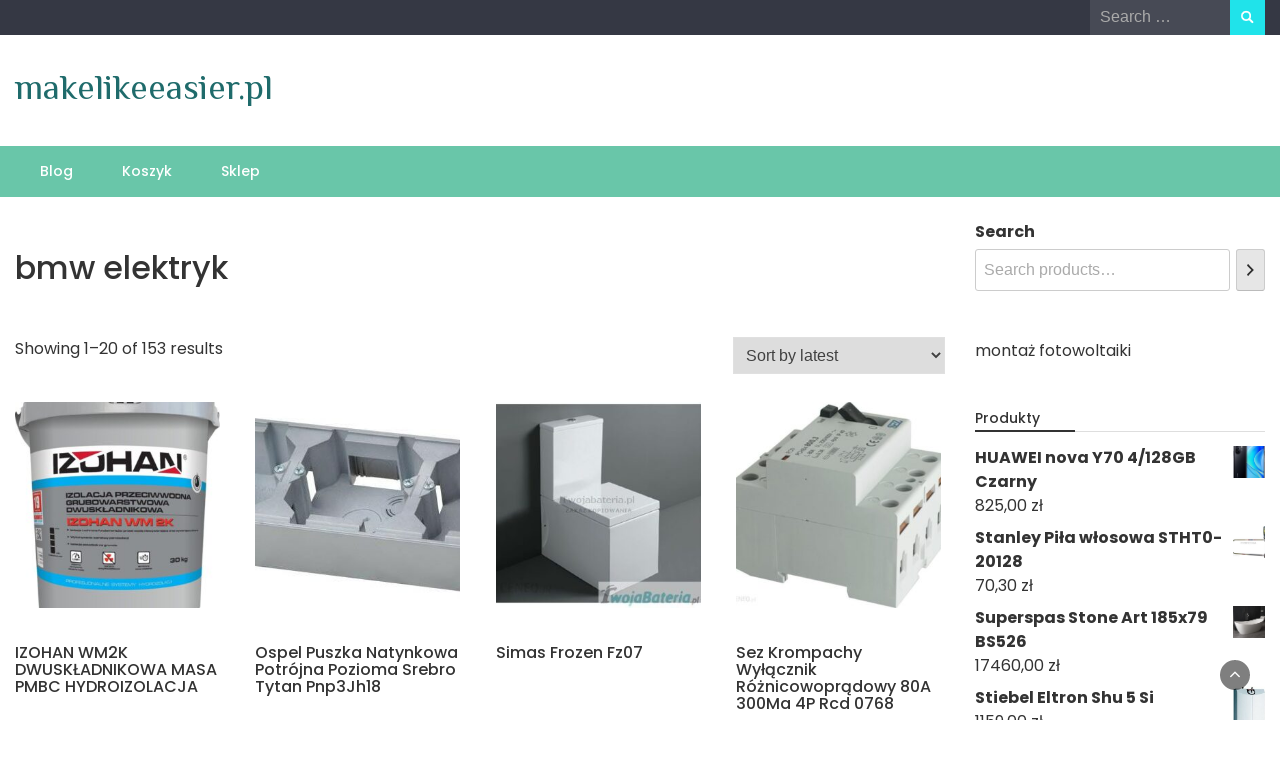

--- FILE ---
content_type: text/html; charset=UTF-8
request_url: https://makelikeeasier.pl/tag-produktu/bmw-elektryk/
body_size: 15128
content:
<!DOCTYPE html>
<html lang="pl-PL">
<head>
	<meta charset="UTF-8">
	<meta name="viewport" content="width=device-width, initial-scale=1">
	<link rel="profile" href="https://gmpg.org/xfn/11">
		<title>bmw elektryk &#8211; makelikeeasier.pl</title>
<meta name='robots' content='max-image-preview:large' />
<link rel='dns-prefetch' href='//fonts.googleapis.com' />
<link rel="alternate" type="application/rss+xml" title="makelikeeasier.pl &raquo; Kanał z wpisami" href="https://makelikeeasier.pl/feed/" />
<link rel="alternate" type="application/rss+xml" title="makelikeeasier.pl &raquo; Kanał z komentarzami" href="https://makelikeeasier.pl/comments/feed/" />
<link rel="alternate" type="application/rss+xml" title="Kanał makelikeeasier.pl &raquo; bmw elektryk Tag" href="https://makelikeeasier.pl/tag-produktu/bmw-elektryk/feed/" />
<style id='wp-img-auto-sizes-contain-inline-css' type='text/css'>
img:is([sizes=auto i],[sizes^="auto," i]){contain-intrinsic-size:3000px 1500px}
/*# sourceURL=wp-img-auto-sizes-contain-inline-css */
</style>
<style id='wp-emoji-styles-inline-css' type='text/css'>

	img.wp-smiley, img.emoji {
		display: inline !important;
		border: none !important;
		box-shadow: none !important;
		height: 1em !important;
		width: 1em !important;
		margin: 0 0.07em !important;
		vertical-align: -0.1em !important;
		background: none !important;
		padding: 0 !important;
	}
/*# sourceURL=wp-emoji-styles-inline-css */
</style>
<style id='wp-block-library-inline-css' type='text/css'>
:root{--wp-block-synced-color:#7a00df;--wp-block-synced-color--rgb:122,0,223;--wp-bound-block-color:var(--wp-block-synced-color);--wp-editor-canvas-background:#ddd;--wp-admin-theme-color:#007cba;--wp-admin-theme-color--rgb:0,124,186;--wp-admin-theme-color-darker-10:#006ba1;--wp-admin-theme-color-darker-10--rgb:0,107,160.5;--wp-admin-theme-color-darker-20:#005a87;--wp-admin-theme-color-darker-20--rgb:0,90,135;--wp-admin-border-width-focus:2px}@media (min-resolution:192dpi){:root{--wp-admin-border-width-focus:1.5px}}.wp-element-button{cursor:pointer}:root .has-very-light-gray-background-color{background-color:#eee}:root .has-very-dark-gray-background-color{background-color:#313131}:root .has-very-light-gray-color{color:#eee}:root .has-very-dark-gray-color{color:#313131}:root .has-vivid-green-cyan-to-vivid-cyan-blue-gradient-background{background:linear-gradient(135deg,#00d084,#0693e3)}:root .has-purple-crush-gradient-background{background:linear-gradient(135deg,#34e2e4,#4721fb 50%,#ab1dfe)}:root .has-hazy-dawn-gradient-background{background:linear-gradient(135deg,#faaca8,#dad0ec)}:root .has-subdued-olive-gradient-background{background:linear-gradient(135deg,#fafae1,#67a671)}:root .has-atomic-cream-gradient-background{background:linear-gradient(135deg,#fdd79a,#004a59)}:root .has-nightshade-gradient-background{background:linear-gradient(135deg,#330968,#31cdcf)}:root .has-midnight-gradient-background{background:linear-gradient(135deg,#020381,#2874fc)}:root{--wp--preset--font-size--normal:16px;--wp--preset--font-size--huge:42px}.has-regular-font-size{font-size:1em}.has-larger-font-size{font-size:2.625em}.has-normal-font-size{font-size:var(--wp--preset--font-size--normal)}.has-huge-font-size{font-size:var(--wp--preset--font-size--huge)}.has-text-align-center{text-align:center}.has-text-align-left{text-align:left}.has-text-align-right{text-align:right}.has-fit-text{white-space:nowrap!important}#end-resizable-editor-section{display:none}.aligncenter{clear:both}.items-justified-left{justify-content:flex-start}.items-justified-center{justify-content:center}.items-justified-right{justify-content:flex-end}.items-justified-space-between{justify-content:space-between}.screen-reader-text{border:0;clip-path:inset(50%);height:1px;margin:-1px;overflow:hidden;padding:0;position:absolute;width:1px;word-wrap:normal!important}.screen-reader-text:focus{background-color:#ddd;clip-path:none;color:#444;display:block;font-size:1em;height:auto;left:5px;line-height:normal;padding:15px 23px 14px;text-decoration:none;top:5px;width:auto;z-index:100000}html :where(.has-border-color){border-style:solid}html :where([style*=border-top-color]){border-top-style:solid}html :where([style*=border-right-color]){border-right-style:solid}html :where([style*=border-bottom-color]){border-bottom-style:solid}html :where([style*=border-left-color]){border-left-style:solid}html :where([style*=border-width]){border-style:solid}html :where([style*=border-top-width]){border-top-style:solid}html :where([style*=border-right-width]){border-right-style:solid}html :where([style*=border-bottom-width]){border-bottom-style:solid}html :where([style*=border-left-width]){border-left-style:solid}html :where(img[class*=wp-image-]){height:auto;max-width:100%}:where(figure){margin:0 0 1em}html :where(.is-position-sticky){--wp-admin--admin-bar--position-offset:var(--wp-admin--admin-bar--height,0px)}@media screen and (max-width:600px){html :where(.is-position-sticky){--wp-admin--admin-bar--position-offset:0px}}

/*# sourceURL=wp-block-library-inline-css */
</style><link rel='stylesheet' id='wc-blocks-style-css' href='https://makelikeeasier.pl/wp-content/plugins/woocommerce/packages/woocommerce-blocks/build/wc-blocks.css?ver=11.4.9' type='text/css' media='all' />
<link rel='stylesheet' id='wc-blocks-style-product-search-css' href='https://makelikeeasier.pl/wp-content/plugins/woocommerce/packages/woocommerce-blocks/build/product-search.css?ver=11.4.9' type='text/css' media='all' />
<style id='global-styles-inline-css' type='text/css'>
:root{--wp--preset--aspect-ratio--square: 1;--wp--preset--aspect-ratio--4-3: 4/3;--wp--preset--aspect-ratio--3-4: 3/4;--wp--preset--aspect-ratio--3-2: 3/2;--wp--preset--aspect-ratio--2-3: 2/3;--wp--preset--aspect-ratio--16-9: 16/9;--wp--preset--aspect-ratio--9-16: 9/16;--wp--preset--color--black: #000000;--wp--preset--color--cyan-bluish-gray: #abb8c3;--wp--preset--color--white: #ffffff;--wp--preset--color--pale-pink: #f78da7;--wp--preset--color--vivid-red: #cf2e2e;--wp--preset--color--luminous-vivid-orange: #ff6900;--wp--preset--color--luminous-vivid-amber: #fcb900;--wp--preset--color--light-green-cyan: #7bdcb5;--wp--preset--color--vivid-green-cyan: #00d084;--wp--preset--color--pale-cyan-blue: #8ed1fc;--wp--preset--color--vivid-cyan-blue: #0693e3;--wp--preset--color--vivid-purple: #9b51e0;--wp--preset--gradient--vivid-cyan-blue-to-vivid-purple: linear-gradient(135deg,rgb(6,147,227) 0%,rgb(155,81,224) 100%);--wp--preset--gradient--light-green-cyan-to-vivid-green-cyan: linear-gradient(135deg,rgb(122,220,180) 0%,rgb(0,208,130) 100%);--wp--preset--gradient--luminous-vivid-amber-to-luminous-vivid-orange: linear-gradient(135deg,rgb(252,185,0) 0%,rgb(255,105,0) 100%);--wp--preset--gradient--luminous-vivid-orange-to-vivid-red: linear-gradient(135deg,rgb(255,105,0) 0%,rgb(207,46,46) 100%);--wp--preset--gradient--very-light-gray-to-cyan-bluish-gray: linear-gradient(135deg,rgb(238,238,238) 0%,rgb(169,184,195) 100%);--wp--preset--gradient--cool-to-warm-spectrum: linear-gradient(135deg,rgb(74,234,220) 0%,rgb(151,120,209) 20%,rgb(207,42,186) 40%,rgb(238,44,130) 60%,rgb(251,105,98) 80%,rgb(254,248,76) 100%);--wp--preset--gradient--blush-light-purple: linear-gradient(135deg,rgb(255,206,236) 0%,rgb(152,150,240) 100%);--wp--preset--gradient--blush-bordeaux: linear-gradient(135deg,rgb(254,205,165) 0%,rgb(254,45,45) 50%,rgb(107,0,62) 100%);--wp--preset--gradient--luminous-dusk: linear-gradient(135deg,rgb(255,203,112) 0%,rgb(199,81,192) 50%,rgb(65,88,208) 100%);--wp--preset--gradient--pale-ocean: linear-gradient(135deg,rgb(255,245,203) 0%,rgb(182,227,212) 50%,rgb(51,167,181) 100%);--wp--preset--gradient--electric-grass: linear-gradient(135deg,rgb(202,248,128) 0%,rgb(113,206,126) 100%);--wp--preset--gradient--midnight: linear-gradient(135deg,rgb(2,3,129) 0%,rgb(40,116,252) 100%);--wp--preset--font-size--small: 13px;--wp--preset--font-size--medium: 20px;--wp--preset--font-size--large: 36px;--wp--preset--font-size--x-large: 42px;--wp--preset--spacing--20: 0.44rem;--wp--preset--spacing--30: 0.67rem;--wp--preset--spacing--40: 1rem;--wp--preset--spacing--50: 1.5rem;--wp--preset--spacing--60: 2.25rem;--wp--preset--spacing--70: 3.38rem;--wp--preset--spacing--80: 5.06rem;--wp--preset--shadow--natural: 6px 6px 9px rgba(0, 0, 0, 0.2);--wp--preset--shadow--deep: 12px 12px 50px rgba(0, 0, 0, 0.4);--wp--preset--shadow--sharp: 6px 6px 0px rgba(0, 0, 0, 0.2);--wp--preset--shadow--outlined: 6px 6px 0px -3px rgb(255, 255, 255), 6px 6px rgb(0, 0, 0);--wp--preset--shadow--crisp: 6px 6px 0px rgb(0, 0, 0);}:where(.is-layout-flex){gap: 0.5em;}:where(.is-layout-grid){gap: 0.5em;}body .is-layout-flex{display: flex;}.is-layout-flex{flex-wrap: wrap;align-items: center;}.is-layout-flex > :is(*, div){margin: 0;}body .is-layout-grid{display: grid;}.is-layout-grid > :is(*, div){margin: 0;}:where(.wp-block-columns.is-layout-flex){gap: 2em;}:where(.wp-block-columns.is-layout-grid){gap: 2em;}:where(.wp-block-post-template.is-layout-flex){gap: 1.25em;}:where(.wp-block-post-template.is-layout-grid){gap: 1.25em;}.has-black-color{color: var(--wp--preset--color--black) !important;}.has-cyan-bluish-gray-color{color: var(--wp--preset--color--cyan-bluish-gray) !important;}.has-white-color{color: var(--wp--preset--color--white) !important;}.has-pale-pink-color{color: var(--wp--preset--color--pale-pink) !important;}.has-vivid-red-color{color: var(--wp--preset--color--vivid-red) !important;}.has-luminous-vivid-orange-color{color: var(--wp--preset--color--luminous-vivid-orange) !important;}.has-luminous-vivid-amber-color{color: var(--wp--preset--color--luminous-vivid-amber) !important;}.has-light-green-cyan-color{color: var(--wp--preset--color--light-green-cyan) !important;}.has-vivid-green-cyan-color{color: var(--wp--preset--color--vivid-green-cyan) !important;}.has-pale-cyan-blue-color{color: var(--wp--preset--color--pale-cyan-blue) !important;}.has-vivid-cyan-blue-color{color: var(--wp--preset--color--vivid-cyan-blue) !important;}.has-vivid-purple-color{color: var(--wp--preset--color--vivid-purple) !important;}.has-black-background-color{background-color: var(--wp--preset--color--black) !important;}.has-cyan-bluish-gray-background-color{background-color: var(--wp--preset--color--cyan-bluish-gray) !important;}.has-white-background-color{background-color: var(--wp--preset--color--white) !important;}.has-pale-pink-background-color{background-color: var(--wp--preset--color--pale-pink) !important;}.has-vivid-red-background-color{background-color: var(--wp--preset--color--vivid-red) !important;}.has-luminous-vivid-orange-background-color{background-color: var(--wp--preset--color--luminous-vivid-orange) !important;}.has-luminous-vivid-amber-background-color{background-color: var(--wp--preset--color--luminous-vivid-amber) !important;}.has-light-green-cyan-background-color{background-color: var(--wp--preset--color--light-green-cyan) !important;}.has-vivid-green-cyan-background-color{background-color: var(--wp--preset--color--vivid-green-cyan) !important;}.has-pale-cyan-blue-background-color{background-color: var(--wp--preset--color--pale-cyan-blue) !important;}.has-vivid-cyan-blue-background-color{background-color: var(--wp--preset--color--vivid-cyan-blue) !important;}.has-vivid-purple-background-color{background-color: var(--wp--preset--color--vivid-purple) !important;}.has-black-border-color{border-color: var(--wp--preset--color--black) !important;}.has-cyan-bluish-gray-border-color{border-color: var(--wp--preset--color--cyan-bluish-gray) !important;}.has-white-border-color{border-color: var(--wp--preset--color--white) !important;}.has-pale-pink-border-color{border-color: var(--wp--preset--color--pale-pink) !important;}.has-vivid-red-border-color{border-color: var(--wp--preset--color--vivid-red) !important;}.has-luminous-vivid-orange-border-color{border-color: var(--wp--preset--color--luminous-vivid-orange) !important;}.has-luminous-vivid-amber-border-color{border-color: var(--wp--preset--color--luminous-vivid-amber) !important;}.has-light-green-cyan-border-color{border-color: var(--wp--preset--color--light-green-cyan) !important;}.has-vivid-green-cyan-border-color{border-color: var(--wp--preset--color--vivid-green-cyan) !important;}.has-pale-cyan-blue-border-color{border-color: var(--wp--preset--color--pale-cyan-blue) !important;}.has-vivid-cyan-blue-border-color{border-color: var(--wp--preset--color--vivid-cyan-blue) !important;}.has-vivid-purple-border-color{border-color: var(--wp--preset--color--vivid-purple) !important;}.has-vivid-cyan-blue-to-vivid-purple-gradient-background{background: var(--wp--preset--gradient--vivid-cyan-blue-to-vivid-purple) !important;}.has-light-green-cyan-to-vivid-green-cyan-gradient-background{background: var(--wp--preset--gradient--light-green-cyan-to-vivid-green-cyan) !important;}.has-luminous-vivid-amber-to-luminous-vivid-orange-gradient-background{background: var(--wp--preset--gradient--luminous-vivid-amber-to-luminous-vivid-orange) !important;}.has-luminous-vivid-orange-to-vivid-red-gradient-background{background: var(--wp--preset--gradient--luminous-vivid-orange-to-vivid-red) !important;}.has-very-light-gray-to-cyan-bluish-gray-gradient-background{background: var(--wp--preset--gradient--very-light-gray-to-cyan-bluish-gray) !important;}.has-cool-to-warm-spectrum-gradient-background{background: var(--wp--preset--gradient--cool-to-warm-spectrum) !important;}.has-blush-light-purple-gradient-background{background: var(--wp--preset--gradient--blush-light-purple) !important;}.has-blush-bordeaux-gradient-background{background: var(--wp--preset--gradient--blush-bordeaux) !important;}.has-luminous-dusk-gradient-background{background: var(--wp--preset--gradient--luminous-dusk) !important;}.has-pale-ocean-gradient-background{background: var(--wp--preset--gradient--pale-ocean) !important;}.has-electric-grass-gradient-background{background: var(--wp--preset--gradient--electric-grass) !important;}.has-midnight-gradient-background{background: var(--wp--preset--gradient--midnight) !important;}.has-small-font-size{font-size: var(--wp--preset--font-size--small) !important;}.has-medium-font-size{font-size: var(--wp--preset--font-size--medium) !important;}.has-large-font-size{font-size: var(--wp--preset--font-size--large) !important;}.has-x-large-font-size{font-size: var(--wp--preset--font-size--x-large) !important;}
/*# sourceURL=global-styles-inline-css */
</style>

<style id='classic-theme-styles-inline-css' type='text/css'>
/*! This file is auto-generated */
.wp-block-button__link{color:#fff;background-color:#32373c;border-radius:9999px;box-shadow:none;text-decoration:none;padding:calc(.667em + 2px) calc(1.333em + 2px);font-size:1.125em}.wp-block-file__button{background:#32373c;color:#fff;text-decoration:none}
/*# sourceURL=/wp-includes/css/classic-themes.min.css */
</style>
<link rel='stylesheet' id='woocommerce-layout-css' href='https://makelikeeasier.pl/wp-content/plugins/woocommerce/assets/css/woocommerce-layout.css?ver=8.3.3' type='text/css' media='all' />
<link rel='stylesheet' id='woocommerce-smallscreen-css' href='https://makelikeeasier.pl/wp-content/plugins/woocommerce/assets/css/woocommerce-smallscreen.css?ver=8.3.3' type='text/css' media='only screen and (max-width: 768px)' />
<link rel='stylesheet' id='woocommerce-general-css' href='https://makelikeeasier.pl/wp-content/plugins/woocommerce/assets/css/woocommerce.css?ver=8.3.3' type='text/css' media='all' />
<style id='woocommerce-inline-inline-css' type='text/css'>
.woocommerce form .form-row .required { visibility: visible; }
/*# sourceURL=woocommerce-inline-inline-css */
</style>
<link rel='stylesheet' id='bootstrap-css' href='https://makelikeeasier.pl/wp-content/themes/wp-travel-magazine/css/bootstrap.css?ver=6.9' type='text/css' media='all' />
<link rel='stylesheet' id='fontawesome-css' href='https://makelikeeasier.pl/wp-content/themes/wp-travel-magazine/css/font-awesome.css?ver=6.9' type='text/css' media='all' />
<link rel='stylesheet' id='owl-css' href='https://makelikeeasier.pl/wp-content/themes/wp-travel-magazine/css/owl.carousel.css?ver=6.9' type='text/css' media='all' />
<link rel='stylesheet' id='wp-travel-magazine-googlefonts-css' href='https://fonts.googleapis.com/css?family=Poppins%3A200%2C300%2C400%2C500%2C600%2C700%2C800%2C900%7CPlayfair+Display%3A200%2C300%2C400%2C500%2C600%2C700%2C800%2C900%7CPhilosopher%3A200%2C300%2C400%2C500%2C600%2C700%2C800%2C900%7CMontserrat%3A200%2C300%2C400%2C500%2C600%2C700%2C800%2C900%7CReem+Kufi%3A200%2C300%2C400%2C500%2C600%2C700%2C800%2C900%7CReem+Kufi%3A200%2C300%2C400%2C500%2C600%2C700%2C800%2C900%7CReem+Kufi%3A200%2C300%2C400%2C500%2C600%2C700%2C800%2C900%7CPoppins%3A200%2C300%2C400%2C500%2C600%2C700%2C800%2C900%7C&#038;ver=6.9' type='text/css' media='all' />
<link rel='stylesheet' id='wp-travel-magazine-style-css' href='https://makelikeeasier.pl/wp-content/themes/wp-travel-magazine/style.css?ver=1.0.7' type='text/css' media='all' />
<style id='wp-travel-magazine-style-inline-css' type='text/css'>
.detail-content h1{ font:500 32px/1em Poppins; }h1{ color:#333; }.detail-content h2{ font:400 28px/1em Mirza; }h2{ color:#333; }.detail-content h3{ font:300 24px/1em Monda; }h3{ color:#333; }.detail-content h4{ font:200 21px/1em Moul; }h4{ color:#333; }.detail-content h5{ font:150 15px/1em Ovo; }h5{ color:#333; }.detail-content h6{ font:100 12px/1em Oxygen; }h6{ color:#333; }
                body{ font: 400 16px/24px Poppins; color: #333; }
                body{ background-color: #fff; }

                article{ font: 400 18px/31px Playfair Display; color: #333; }

                div.container{ max-width: 1297px; }

                .featured-layout .news-snippet{border-radius: 5px;min-height:250px; }
                .news-snippet .featured-image img,.headline-wrapper .owl-carousel .owl-item img,.news-carousel-wrapper .owl-carousel .owl-item img,.news-snippet img,.category-blog-view-1 .category-blog-items:first-child,.banner-news-list img,.slider-banner-3 .banner-news-caption, .slider-banner-1 .banner-news-caption{border-radius: 5px;}



                header .logo img{ height: 70px; }
                .site-title a{ font-size: 35px; font-family: Philosopher; color: #1f6b6b;}
                header .logo .site-description{color: #97a6b2;}
                section.top-bar{padding: 32px 0;}

                section.top-bar:before {background: #ffffff; opacity: 0;}


                

                .featured-news-title{ font-size: 24px; font-family: Reem Kufi; line-height: 30px; font-weight: 200;}
                .featured-news-title a{color: #fff;}


                
                

                .blog-news-title{ font-size: 22px; font-family: Reem Kufi; line-height: 30px; font-weight: 400;}
                .blog-news-title a{color: #7caab6;}

                

                .headline-news-title{ font-size: 14px; font-family: Reem Kufi; line-height: 16px; font-weight: 200;}
                .headline-news-title a{color: #69c6a9;}
                .headline-ticker-wrapper .headline-heading{background-color: #7caab6;}


                
               

                // link color
                a{color:#ececec;}

                #primary-menu li a {color: #fff;}
                header .main-nav{background-color: #69c6a9;}
                .main-navigation ul ul.sub-menu{background-color: #69c6a9;}
                .main-navigation .nav-menu{background-color: #69c6a9;}
                #primary-menu li a{ font-size: 14px; font-family: Poppins; font-weight: 500;}
                footer.main{background-color: #ececec;}


                header .top-info.pri-bg-color{background-color: #353844;}

                


                /*buttons*/
                header .search-submit,.widget .profile-link,
                .woocommerce #respond input#submit.alt, .woocommerce a.button.alt,
                .woocommerce button.button.alt, .woocommerce input.button.alt,.woocommerce #respond input#submit, .woocommerce a.button, .woocommerce button.button,
                .woocommerce input.button,form#wte_enquiry_contact_form input#enquiry_submit_button,#blossomthemes-email-newsletter-626 input.subscribe-submit-626,
                .jetpack_subscription_widget,.widget_search .search-submit,.widget-instagram .owl-carousel .owl-nav .owl-prev,
                .widget-instagram .owl-carousel .owl-nav .owl-next,.widget_search input.search-submit
                {background-color: #20e3ea;}

                .featured-layout .news-snippet .category a{background-color:#4a8da8;}


                

               
        
/*# sourceURL=wp-travel-magazine-style-inline-css */
</style>
<link rel='stylesheet' id='wp-travel-magazine-layout-css' href='https://makelikeeasier.pl/wp-content/themes/wp-travel-magazine/css/layout.css?ver=6.9' type='text/css' media='all' />
<script type="text/javascript" src="https://makelikeeasier.pl/wp-includes/js/jquery/jquery.min.js?ver=3.7.1" id="jquery-core-js"></script>
<script type="text/javascript" src="https://makelikeeasier.pl/wp-includes/js/jquery/jquery-migrate.min.js?ver=3.4.1" id="jquery-migrate-js"></script>
<script type="text/javascript" src="https://makelikeeasier.pl/wp-content/plugins/woocommerce/assets/js/jquery-blockui/jquery.blockUI.min.js?ver=2.7.0-wc.8.3.3" id="jquery-blockui-js" defer="defer" data-wp-strategy="defer"></script>
<script type="text/javascript" id="wc-add-to-cart-js-extra">
/* <![CDATA[ */
var wc_add_to_cart_params = {"ajax_url":"/wp-admin/admin-ajax.php","wc_ajax_url":"/?wc-ajax=%%endpoint%%","i18n_view_cart":"View cart","cart_url":"https://makelikeeasier.pl/koszyk/","is_cart":"","cart_redirect_after_add":"no"};
//# sourceURL=wc-add-to-cart-js-extra
/* ]]> */
</script>
<script type="text/javascript" src="https://makelikeeasier.pl/wp-content/plugins/woocommerce/assets/js/frontend/add-to-cart.min.js?ver=8.3.3" id="wc-add-to-cart-js" defer="defer" data-wp-strategy="defer"></script>
<script type="text/javascript" src="https://makelikeeasier.pl/wp-content/plugins/woocommerce/assets/js/js-cookie/js.cookie.min.js?ver=2.1.4-wc.8.3.3" id="js-cookie-js" defer="defer" data-wp-strategy="defer"></script>
<script type="text/javascript" id="woocommerce-js-extra">
/* <![CDATA[ */
var woocommerce_params = {"ajax_url":"/wp-admin/admin-ajax.php","wc_ajax_url":"/?wc-ajax=%%endpoint%%"};
//# sourceURL=woocommerce-js-extra
/* ]]> */
</script>
<script type="text/javascript" src="https://makelikeeasier.pl/wp-content/plugins/woocommerce/assets/js/frontend/woocommerce.min.js?ver=8.3.3" id="woocommerce-js" defer="defer" data-wp-strategy="defer"></script>
<script type="text/javascript" id="wp_travel_magazine_loadmore-js-extra">
/* <![CDATA[ */
var wp_travel_magazine_loadmore_params = {"ajaxurl":"https://makelikeeasier.pl/wp-admin/admin-ajax.php","current_page":"1","max_page":"22","cat":"0"};
//# sourceURL=wp_travel_magazine_loadmore-js-extra
/* ]]> */
</script>
<script type="text/javascript" src="https://makelikeeasier.pl/wp-content/themes/wp-travel-magazine/js/loadmore.js?ver=6.9" id="wp_travel_magazine_loadmore-js"></script>
<link rel="https://api.w.org/" href="https://makelikeeasier.pl/wp-json/" /><link rel="alternate" title="JSON" type="application/json" href="https://makelikeeasier.pl/wp-json/wp/v2/product_tag/2233" /><link rel="EditURI" type="application/rsd+xml" title="RSD" href="https://makelikeeasier.pl/xmlrpc.php?rsd" />
<meta name="generator" content="WordPress 6.9" />
<meta name="generator" content="WooCommerce 8.3.3" />
	<noscript><style>.woocommerce-product-gallery{ opacity: 1 !important; }</style></noscript>
			<style type="text/css" id="wp-custom-css">
			.woocommerce ul.products li.product a img {
    height: 230px;
    object-fit: contain;
}

.woocommerce ul.products li.product .woocommerce-loop-product__title {
    height: 90px;
    overflow: hidden;
}
		</style>
		</head>
<body class="archive tax-product_tag term-bmw-elektryk term-2233 wp-embed-responsive wp-theme-wp-travel-magazine theme-wp-travel-magazine woocommerce woocommerce-page woocommerce-no-js hfeed">

<a class="skip-link screen-reader-text" href="#content">Skip to content</a>





<header>
	
	<section class="top-info pri-bg-color">
		<div class="container">
			<div class="row">
				<!-- Brand and toggle get grouped for better mobile display -->	
				<div class="col-xs-6">
					<div class="social-icons">
						<ul class="list-inline">
                    
        
</ul>					</div>
				</div>

													<div class="col-xs-6 text-right"><div class="search-top"><form role="search" method="get" class="search-form" action="https://makelikeeasier.pl/">
    <label>
        <span class="screen-reader-text">Search for:</span>
        <input type="search" class="search-field" placeholder="Search &hellip;"
            value="" name="s" title="Search for:" />
    </label>
    <input type="submit" class="search-submit" value="Search" />
</form>	</div></div>
										</div>
	</div>
</section>

<section class="top-bar">
	<div class="container">
		<div class="row top-head-2">
			<div class="col-sm-4 logo text-left">			
									<div class="site-title"><a href="https://makelikeeasier.pl/">makelikeeasier.pl</a></div>
					<div class="site-description"></div>

							</div>

			</div>
</div> <!-- /.end of container -->
</section> <!-- /.end of section -->





<section  class="main-nav nav-two  sticky-header">
	<div class="container">
		<nav id="site-navigation" class="main-navigation">
			<button class="menu-toggle" aria-controls="primary-menu" aria-expanded="false"><!-- Primary Menu -->
				<div id="nav-icon">
					<span></span>
					<span></span>
					<span></span>
					<span></span>
				</div>
			</button>
			<div id="primary-menu" class="menu"><ul>
<li class="page_item page-item-2 "><a href="https://makelikeeasier.pl/blog/">Blog</a></li>
<li class="page_item page-item-7"><a href="https://makelikeeasier.pl/koszyk/">Koszyk</a></li>
<li class="page_item page-item-6 current_page_parent"><a href="https://makelikeeasier.pl/">Sklep</a></li>
</ul></div>
		</nav><!-- #site-navigation -->
	</div>
</section>

</header><div class="headline-ticker">
</div>

<div class="container">
	<div class="row">
	<div class="col-sm-9">
<div id="primary" class="content-area"><main id="main" class="site-main" role="main"><nav class="woocommerce-breadcrumb" aria-label="Breadcrumb"><a href="https://makelikeeasier.pl">Home</a>&nbsp;&#47;&nbsp;Products tagged &ldquo;bmw elektryk&rdquo;</nav>
<header class="woocommerce-products-header">
			<h1 class="woocommerce-products-header__title page-title">bmw elektryk</h1>
	
	</header>
<div class="woocommerce-notices-wrapper"></div><p class="woocommerce-result-count">
	Showing 1&ndash;20 of 153 results</p>
<form class="woocommerce-ordering" method="get">
	<select name="orderby" class="orderby" aria-label="Shop order">
					<option value="popularity" >Sort by popularity</option>
					<option value="rating" >Sort by average rating</option>
					<option value="date"  selected='selected'>Sort by latest</option>
					<option value="price" >Sort by price: low to high</option>
					<option value="price-desc" >Sort by price: high to low</option>
			</select>
	<input type="hidden" name="paged" value="1" />
	<input type="hidden" name="subid" value="bmw-elektryk" /></form>
<ul class="products columns-4">
<li class="eq-blocks product type-product post-2269 status-publish first instock product_cat-ocieplenie-i-izolacja product_tag-bmw-elektryk product_tag-pgnig-falszywe-faktury product_tag-skrocenie has-post-thumbnail product-type-external">
	<a href="https://makelikeeasier.pl/produkt/izohan-wm2k-dwuskladnikowa-masa-pmbc-hydroizolacja/" class="woocommerce-LoopProduct-link woocommerce-loop-product__link"><img width="300" height="300" src="https://makelikeeasier.pl/wp-content/uploads/2022/11/i-izohan-wm2k-dwuskladnikowa-masa-pmbc-hydroizolacja-300x300.jpg" class="attachment-woocommerce_thumbnail size-woocommerce_thumbnail" alt="" decoding="async" fetchpriority="high" srcset="https://makelikeeasier.pl/wp-content/uploads/2022/11/i-izohan-wm2k-dwuskladnikowa-masa-pmbc-hydroizolacja-300x300.jpg 300w, https://makelikeeasier.pl/wp-content/uploads/2022/11/i-izohan-wm2k-dwuskladnikowa-masa-pmbc-hydroizolacja-100x100.jpg 100w, https://makelikeeasier.pl/wp-content/uploads/2022/11/i-izohan-wm2k-dwuskladnikowa-masa-pmbc-hydroizolacja-150x150.jpg 150w" sizes="(max-width: 300px) 100vw, 300px" /><h2 class="woocommerce-loop-product__title">IZOHAN WM2K DWUSKŁADNIKOWA MASA PMBC HYDROIZOLACJA</h2>
	<span class="price"><span class="woocommerce-Price-amount amount"><bdi>323,00&nbsp;<span class="woocommerce-Price-currencySymbol">&#122;&#322;</span></bdi></span></span>
</a><a href="https://makelikeeasier.pl/1127" data-quantity="1" class="button product_type_external" data-product_id="2269" data-product_sku="fa3f84c4f4a4" aria-label="Sprawdź" aria-describedby="" rel="nofollow">Sprawdź</a></li>
<li class="eq-blocks product type-product post-8575 status-publish instock product_cat-puszki product_tag-bmw-elektryk product_tag-doladowanie-energii product_tag-green-kredyt product_tag-oprocentowanie-kredytu-hipotecznego has-post-thumbnail product-type-external">
	<a href="https://makelikeeasier.pl/produkt/ospel-puszka-natynkowa-potrojna-pozioma-srebro-tytan-pnp3jh18/" class="woocommerce-LoopProduct-link woocommerce-loop-product__link"><img width="300" height="287" src="https://makelikeeasier.pl/wp-content/uploads/2022/11/i-ospel-puszka-natynkowa-potrojna-pozioma-srebro-tytan-pnp3jh18-300x287.jpg" class="attachment-woocommerce_thumbnail size-woocommerce_thumbnail" alt="" decoding="async" /><h2 class="woocommerce-loop-product__title">Ospel Puszka Natynkowa Potrójna Pozioma Srebro Tytan Pnp3Jh18</h2>
	<span class="price"><span class="woocommerce-Price-amount amount"><bdi>14,72&nbsp;<span class="woocommerce-Price-currencySymbol">&#122;&#322;</span></bdi></span></span>
</a><a href="https://makelikeeasier.pl/4291" data-quantity="1" class="button product_type_external" data-product_id="8575" data-product_sku="9358f38a00a2" aria-label="Sprawdź" aria-describedby="" rel="nofollow">Sprawdź</a></li>
<li class="eq-blocks product type-product post-12889 status-publish instock product_cat-kompakty-wc product_tag-bmw-elektryk product_tag-nowe-pozyczki-domowe product_tag-piec-elektryczny-do-fotowoltaiki product_tag-podlicznik-pradu product_tag-zle-prawo has-post-thumbnail product-type-external">
	<a href="https://makelikeeasier.pl/produkt/simas-frozen-fz07/" class="woocommerce-LoopProduct-link woocommerce-loop-product__link"><img width="300" height="300" src="https://makelikeeasier.pl/wp-content/uploads/2022/11/i-simas-frozen-fz07-300x300.jpg" class="attachment-woocommerce_thumbnail size-woocommerce_thumbnail" alt="" decoding="async" srcset="https://makelikeeasier.pl/wp-content/uploads/2022/11/i-simas-frozen-fz07-300x300.jpg 300w, https://makelikeeasier.pl/wp-content/uploads/2022/11/i-simas-frozen-fz07-100x100.jpg 100w, https://makelikeeasier.pl/wp-content/uploads/2022/11/i-simas-frozen-fz07-150x150.jpg 150w" sizes="(max-width: 300px) 100vw, 300px" /><h2 class="woocommerce-loop-product__title">Simas Frozen Fz07</h2>
	<span class="price"><span class="woocommerce-Price-amount amount"><bdi>2594,90&nbsp;<span class="woocommerce-Price-currencySymbol">&#122;&#322;</span></bdi></span></span>
</a><a href="https://makelikeeasier.pl/6450" data-quantity="1" class="button product_type_external" data-product_id="12889" data-product_sku="4c32119cfea1" aria-label="Sprawdź" aria-describedby="" rel="nofollow">Sprawdź</a></li>
<li class="eq-blocks product type-product post-19677 status-publish last instock product_cat-zabezpieczenia product_tag-bmw-elektryk product_tag-celuloza-co-to product_tag-jak-wykorzystac-prad-z-fotowoltaiki product_tag-zgloszenie-czym-ogrzewamy-dom has-post-thumbnail product-type-external">
	<a href="https://makelikeeasier.pl/produkt/sez-krompachy-wylacznik-roznicowopradowy-80a-300ma-4p-rcd-0768/" class="woocommerce-LoopProduct-link woocommerce-loop-product__link"><img width="300" height="300" src="https://makelikeeasier.pl/wp-content/uploads/2022/11/i-sez-krompachy-wylacznik-roznicowopradowy-80a-300ma-4p-rcd-0768-300x300.jpg" class="attachment-woocommerce_thumbnail size-woocommerce_thumbnail" alt="" decoding="async" loading="lazy" srcset="https://makelikeeasier.pl/wp-content/uploads/2022/11/i-sez-krompachy-wylacznik-roznicowopradowy-80a-300ma-4p-rcd-0768-300x300.jpg 300w, https://makelikeeasier.pl/wp-content/uploads/2022/11/i-sez-krompachy-wylacznik-roznicowopradowy-80a-300ma-4p-rcd-0768-100x100.jpg 100w, https://makelikeeasier.pl/wp-content/uploads/2022/11/i-sez-krompachy-wylacznik-roznicowopradowy-80a-300ma-4p-rcd-0768-150x150.jpg 150w" sizes="auto, (max-width: 300px) 100vw, 300px" /><h2 class="woocommerce-loop-product__title">Sez Krompachy Wyłącznik Różnicowoprądowy 80A 300Ma 4P Rcd 0768</h2>
	<span class="price"><span class="woocommerce-Price-amount amount"><bdi>298,99&nbsp;<span class="woocommerce-Price-currencySymbol">&#122;&#322;</span></bdi></span></span>
</a><a href="https://makelikeeasier.pl/9828" data-quantity="1" class="button product_type_external" data-product_id="19677" data-product_sku="05f81b7ce874" aria-label="Sprawdź" aria-describedby="" rel="nofollow">Sprawdź</a></li>
<li class="eq-blocks product type-product post-10887 status-publish first instock product_cat-lampy-sufitowe product_tag-bmw-elektryk product_tag-inzynier-budowy-warszawa product_tag-moj-pad product_tag-recsolar product_tag-uklad-gwiazda-trojkat has-post-thumbnail product-type-external">
	<a href="https://makelikeeasier.pl/produkt/aqform-natynkowa-maxi-ring-led-hermetic-l927-alu-mat-40074l927d90001/" class="woocommerce-LoopProduct-link woocommerce-loop-product__link"><img width="300" height="300" src="https://makelikeeasier.pl/wp-content/uploads/2022/11/i-aqform-natynkowa-maxi-ring-led-hermetic-l927-alu-mat-40074l927d90001-300x300.jpg" class="attachment-woocommerce_thumbnail size-woocommerce_thumbnail" alt="" decoding="async" loading="lazy" srcset="https://makelikeeasier.pl/wp-content/uploads/2022/11/i-aqform-natynkowa-maxi-ring-led-hermetic-l927-alu-mat-40074l927d90001-300x300.jpg 300w, https://makelikeeasier.pl/wp-content/uploads/2022/11/i-aqform-natynkowa-maxi-ring-led-hermetic-l927-alu-mat-40074l927d90001-100x100.jpg 100w, https://makelikeeasier.pl/wp-content/uploads/2022/11/i-aqform-natynkowa-maxi-ring-led-hermetic-l927-alu-mat-40074l927d90001-150x150.jpg 150w, https://makelikeeasier.pl/wp-content/uploads/2022/11/i-aqform-natynkowa-maxi-ring-led-hermetic-l927-alu-mat-40074l927d90001.jpg 560w" sizes="auto, (max-width: 300px) 100vw, 300px" /><h2 class="woocommerce-loop-product__title">Aqform Natynkowa Maxi Ring Led Hermetic L927 Alu Mat (40074L927D90001)</h2>
	<span class="price"><span class="woocommerce-Price-amount amount"><bdi>1579,32&nbsp;<span class="woocommerce-Price-currencySymbol">&#122;&#322;</span></bdi></span></span>
</a><a href="https://makelikeeasier.pl/5448" data-quantity="1" class="button product_type_external" data-product_id="10887" data-product_sku="e0a98db7d710" aria-label="Sprawdź" aria-describedby="" rel="nofollow">Sprawdź</a></li>
<li class="eq-blocks product type-product post-2587 status-publish instock product_cat-panele-podlogowe product_tag-bmw-elektryk product_tag-huawei-fusion-solar product_tag-jak-obliczyc-moc product_tag-tier-1-bloomberg product_tag-uklad-gwiazda-trojkat has-post-thumbnail product-type-external">
	<a href="https://makelikeeasier.pl/produkt/panele-podlogowe-swiss-krono-platinium-progress-dab-warmia-d2044/" class="woocommerce-LoopProduct-link woocommerce-loop-product__link"><img width="300" height="300" src="https://makelikeeasier.pl/wp-content/uploads/2022/11/i-swiss-krono-platinium-progress-dab-warmia-d2044-300x300.jpg" class="attachment-woocommerce_thumbnail size-woocommerce_thumbnail" alt="" decoding="async" loading="lazy" srcset="https://makelikeeasier.pl/wp-content/uploads/2022/11/i-swiss-krono-platinium-progress-dab-warmia-d2044-300x300.jpg 300w, https://makelikeeasier.pl/wp-content/uploads/2022/11/i-swiss-krono-platinium-progress-dab-warmia-d2044-100x100.jpg 100w, https://makelikeeasier.pl/wp-content/uploads/2022/11/i-swiss-krono-platinium-progress-dab-warmia-d2044-150x150.jpg 150w, https://makelikeeasier.pl/wp-content/uploads/2022/11/i-swiss-krono-platinium-progress-dab-warmia-d2044.jpg 600w" sizes="auto, (max-width: 300px) 100vw, 300px" /><h2 class="woocommerce-loop-product__title">Panele podłogowe Swiss Krono Platinium Progress Dąb Warmia D2044</h2>
	<span class="price"><span class="woocommerce-Price-amount amount"><bdi>66,63&nbsp;<span class="woocommerce-Price-currencySymbol">&#122;&#322;</span></bdi></span></span>
</a><a href="https://makelikeeasier.pl/1286" data-quantity="1" class="button product_type_external" data-product_id="2587" data-product_sku="d750c6d3355e" aria-label="Sprawdź" aria-describedby="" rel="nofollow">Sprawdź</a></li>
<li class="eq-blocks product type-product post-4168 status-publish instock product_cat-impregnaty-i-grunty product_tag-bmw-elektryk product_tag-polski-komitet-energii-elektrycznej product_tag-protokol-przekazania-licznika-pge product_tag-uzysk-z-paneli-fotowoltaicznych has-post-thumbnail product-type-external">
	<a href="https://makelikeeasier.pl/produkt/vidaron-impregnat-ochronno-dekoracyjny-powlokotworczy-v09-palisander-indyjski-5l/" class="woocommerce-LoopProduct-link woocommerce-loop-product__link"><img width="300" height="300" src="https://makelikeeasier.pl/wp-content/uploads/2022/11/i-vidaron-impregnat-ochronno-dekoracyjny-powlokotworczy-v09-palisander-indyjski-5l-300x300.jpg" class="attachment-woocommerce_thumbnail size-woocommerce_thumbnail" alt="" decoding="async" loading="lazy" srcset="https://makelikeeasier.pl/wp-content/uploads/2022/11/i-vidaron-impregnat-ochronno-dekoracyjny-powlokotworczy-v09-palisander-indyjski-5l-300x300.jpg 300w, https://makelikeeasier.pl/wp-content/uploads/2022/11/i-vidaron-impregnat-ochronno-dekoracyjny-powlokotworczy-v09-palisander-indyjski-5l-100x100.jpg 100w, https://makelikeeasier.pl/wp-content/uploads/2022/11/i-vidaron-impregnat-ochronno-dekoracyjny-powlokotworczy-v09-palisander-indyjski-5l-150x150.jpg 150w" sizes="auto, (max-width: 300px) 100vw, 300px" /><h2 class="woocommerce-loop-product__title">Vidaron Impregnat Ochronno-Dekoracyjny Powłokotwórczy V09 Palisander Indyjski 5L</h2>
	<span class="price"><span class="woocommerce-Price-amount amount"><bdi>113,98&nbsp;<span class="woocommerce-Price-currencySymbol">&#122;&#322;</span></bdi></span></span>
</a><a href="https://makelikeeasier.pl/2087" data-quantity="1" class="button product_type_external" data-product_id="4168" data-product_sku="5ecae220b9b9" aria-label="Sprawdź" aria-describedby="" rel="nofollow">Sprawdź</a></li>
<li class="eq-blocks product type-product post-349 status-publish last instock product_cat-drzwi-wewnetrzne product_tag-bmw-elektryk product_tag-ceny-altanek product_tag-doladowanie-energii product_tag-hymon-fotowoltaika product_tag-kostka-brukowa-nowa-wies product_tag-piec-co-gazowy-cena product_tag-polska-energetyka-pro-sp-z-o-o has-post-thumbnail product-type-external">
	<a href="https://makelikeeasier.pl/produkt/erkado-menton-4/" class="woocommerce-LoopProduct-link woocommerce-loop-product__link"><img width="168" height="300" src="https://makelikeeasier.pl/wp-content/uploads/2022/11/i-erkado-menton-4-168x300.jpg" class="attachment-woocommerce_thumbnail size-woocommerce_thumbnail" alt="" decoding="async" loading="lazy" /><h2 class="woocommerce-loop-product__title">Erkado Menton 4</h2>
	<span class="price"><span class="woocommerce-Price-amount amount"><bdi>439,00&nbsp;<span class="woocommerce-Price-currencySymbol">&#122;&#322;</span></bdi></span></span>
</a><a href="https://makelikeeasier.pl/167" data-quantity="1" class="button product_type_external" data-product_id="349" data-product_sku="b1deef769d5a" aria-label="Sprawdź" aria-describedby="" rel="nofollow">Sprawdź</a></li>
<li class="eq-blocks product type-product post-1875 status-publish first instock product_cat-akcesoria-grzewcze product_tag-bmw-elektryk product_tag-pustak-4-cm product_tag-recsolar product_tag-zatrudnie-elektryka has-post-thumbnail product-type-external">
	<a href="https://makelikeeasier.pl/produkt/onnline-wspornik-grzejnikowy-mck-900-vku21-33-monclac/" class="woocommerce-LoopProduct-link woocommerce-loop-product__link"><img width="300" height="300" src="https://makelikeeasier.pl/wp-content/uploads/2022/11/i-onnline-wspornik-grzejnikowy-mck-900-vku21-33-monclac-300x300.jpg" class="attachment-woocommerce_thumbnail size-woocommerce_thumbnail" alt="" decoding="async" loading="lazy" srcset="https://makelikeeasier.pl/wp-content/uploads/2022/11/i-onnline-wspornik-grzejnikowy-mck-900-vku21-33-monclac-300x300.jpg 300w, https://makelikeeasier.pl/wp-content/uploads/2022/11/i-onnline-wspornik-grzejnikowy-mck-900-vku21-33-monclac-100x100.jpg 100w, https://makelikeeasier.pl/wp-content/uploads/2022/11/i-onnline-wspornik-grzejnikowy-mck-900-vku21-33-monclac-150x150.jpg 150w" sizes="auto, (max-width: 300px) 100vw, 300px" /><h2 class="woocommerce-loop-product__title">Onnline Wspornik Grzejnikowy Mck-900 Vku21-33 Monclac</h2>
	<span class="price"><span class="woocommerce-Price-amount amount"><bdi>34,50&nbsp;<span class="woocommerce-Price-currencySymbol">&#122;&#322;</span></bdi></span></span>
</a><a href="https://makelikeeasier.pl/930" data-quantity="1" class="button product_type_external" data-product_id="1875" data-product_sku="8848f1ae4451" aria-label="Sprawdź" aria-describedby="" rel="nofollow">Sprawdź</a></li>
<li class="eq-blocks product type-product post-4407 status-publish instock product_cat-artykuly-pismiennicze product_tag-bmw-elektryk product_tag-ceny-altanek product_tag-energa-rozliczenie-rzeczywiste product_tag-falownik-4-kw product_tag-nova-bielsko has-post-thumbnail product-type-external">
	<a href="https://makelikeeasier.pl/produkt/parker-51-pioro-wieczne-premium-turquoise-2169079/" class="woocommerce-LoopProduct-link woocommerce-loop-product__link"><img width="300" height="300" src="https://makelikeeasier.pl/wp-content/uploads/2022/11/i-parker-51-pioro-wieczne-premium-turquoise-2169079-300x300.jpg" class="attachment-woocommerce_thumbnail size-woocommerce_thumbnail" alt="" decoding="async" loading="lazy" srcset="https://makelikeeasier.pl/wp-content/uploads/2022/11/i-parker-51-pioro-wieczne-premium-turquoise-2169079-300x300.jpg 300w, https://makelikeeasier.pl/wp-content/uploads/2022/11/i-parker-51-pioro-wieczne-premium-turquoise-2169079-100x100.jpg 100w, https://makelikeeasier.pl/wp-content/uploads/2022/11/i-parker-51-pioro-wieczne-premium-turquoise-2169079-150x150.jpg 150w" sizes="auto, (max-width: 300px) 100vw, 300px" /><h2 class="woocommerce-loop-product__title">Parker 51 Pióro Wieczne Premium Turquoise 2169079</h2>
	<span class="price"><span class="woocommerce-Price-amount amount"><bdi>599,99&nbsp;<span class="woocommerce-Price-currencySymbol">&#122;&#322;</span></bdi></span></span>
</a><a href="https://makelikeeasier.pl/2207" data-quantity="1" class="button product_type_external" data-product_id="4407" data-product_sku="c9691324877a" aria-label="Sprawdź" aria-describedby="" rel="nofollow">Sprawdź</a></li>
<li class="eq-blocks product type-product post-16039 status-publish instock product_cat-smartfony product_tag-bmw-elektryk product_tag-office-2019-instalacja product_tag-prad-budowlany product_tag-zgloszenie-czym-ogrzewamy-dom has-post-thumbnail product-type-external">
	<a href="https://makelikeeasier.pl/produkt/samsung-galaxy-s21-ultra/" class="woocommerce-LoopProduct-link woocommerce-loop-product__link"><img width="300" height="300" src="https://makelikeeasier.pl/wp-content/uploads/2022/11/i-samsung-galaxy-s21-ultra-5g-sm-g998-12-128gb-czarny-300x300.jpg" class="attachment-woocommerce_thumbnail size-woocommerce_thumbnail" alt="" decoding="async" loading="lazy" srcset="https://makelikeeasier.pl/wp-content/uploads/2022/11/i-samsung-galaxy-s21-ultra-5g-sm-g998-12-128gb-czarny-300x300.jpg 300w, https://makelikeeasier.pl/wp-content/uploads/2022/11/i-samsung-galaxy-s21-ultra-5g-sm-g998-12-128gb-czarny-100x100.jpg 100w, https://makelikeeasier.pl/wp-content/uploads/2022/11/i-samsung-galaxy-s21-ultra-5g-sm-g998-12-128gb-czarny-150x150.jpg 150w" sizes="auto, (max-width: 300px) 100vw, 300px" /><h2 class="woocommerce-loop-product__title">Samsung Galaxy S21 Ultra</h2>
	<span class="price"><span class="woocommerce-Price-amount amount"><bdi>4912,00&nbsp;<span class="woocommerce-Price-currencySymbol">&#122;&#322;</span></bdi></span></span>
</a><a href="https://makelikeeasier.pl/8023" data-quantity="1" class="button product_type_external" data-product_id="16039" data-product_sku="8e109791b68f" aria-label="Sprawdź" aria-describedby="" rel="nofollow">Sprawdź</a></li>
<li class="eq-blocks product type-product post-20065 status-publish last instock product_cat-klawisze-i-ramki product_tag-bmw-elektryk product_tag-dm-pko product_tag-rozdzielnica-budowlana has-post-thumbnail product-type-external">
	<a href="https://makelikeeasier.pl/produkt/kos-vena-exclusive-5290221-czarny-blask-klawisz-pojedynczy-podswietlany-czarny-fortepian-metal/" class="woocommerce-LoopProduct-link woocommerce-loop-product__link"><img width="256" height="255" src="https://makelikeeasier.pl/wp-content/uploads/2022/11/i-kos-vena-exclusive-5290221-czarny-blask-klawisz-pojedynczy-podswietlany-czarny-fortepian-metal.jpg" class="attachment-woocommerce_thumbnail size-woocommerce_thumbnail" alt="" decoding="async" loading="lazy" srcset="https://makelikeeasier.pl/wp-content/uploads/2022/11/i-kos-vena-exclusive-5290221-czarny-blask-klawisz-pojedynczy-podswietlany-czarny-fortepian-metal.jpg 256w, https://makelikeeasier.pl/wp-content/uploads/2022/11/i-kos-vena-exclusive-5290221-czarny-blask-klawisz-pojedynczy-podswietlany-czarny-fortepian-metal-100x100.jpg 100w, https://makelikeeasier.pl/wp-content/uploads/2022/11/i-kos-vena-exclusive-5290221-czarny-blask-klawisz-pojedynczy-podswietlany-czarny-fortepian-metal-150x150.jpg 150w" sizes="auto, (max-width: 256px) 100vw, 256px" /><h2 class="woocommerce-loop-product__title">Kos VENA EXCLUSIVE 5290221 czarny blask Klawisz pojedynczy podświetlany czarny fortepian metal</h2>
	<span class="price"><span class="woocommerce-Price-amount amount"><bdi>61,41&nbsp;<span class="woocommerce-Price-currencySymbol">&#122;&#322;</span></bdi></span></span>
</a><a href="https://makelikeeasier.pl/10022" data-quantity="1" class="button product_type_external" data-product_id="20065" data-product_sku="0a6a220c4263" aria-label="Sprawdź" aria-describedby="" rel="nofollow">Sprawdź</a></li>
<li class="eq-blocks product type-product post-13827 status-publish first instock product_cat-zasilacze product_tag-bmw-elektryk product_tag-jaki-bufor-do-domu-100m2 product_tag-pge-dystrybucja-zamosc product_tag-pge-obrot-biuro-obslugi-klienta product_tag-polscy-producenci product_tag-polska-energetyka-pro-sp-z-o-o has-post-thumbnail product-type-external">
	<a href="https://makelikeeasier.pl/produkt/roger-zasilacz-impulsowy-ps8d/" class="woocommerce-LoopProduct-link woocommerce-loop-product__link"><img width="300" height="300" src="https://makelikeeasier.pl/wp-content/uploads/2022/11/i-roger-zasilacz-impulsowy-ps8d-300x300.jpg" class="attachment-woocommerce_thumbnail size-woocommerce_thumbnail" alt="" decoding="async" loading="lazy" srcset="https://makelikeeasier.pl/wp-content/uploads/2022/11/i-roger-zasilacz-impulsowy-ps8d-300x300.jpg 300w, https://makelikeeasier.pl/wp-content/uploads/2022/11/i-roger-zasilacz-impulsowy-ps8d-100x100.jpg 100w, https://makelikeeasier.pl/wp-content/uploads/2022/11/i-roger-zasilacz-impulsowy-ps8d-150x150.jpg 150w" sizes="auto, (max-width: 300px) 100vw, 300px" /><h2 class="woocommerce-loop-product__title">Roger Zasilacz Impulsowy Ps8D</h2>
	<span class="price"><span class="woocommerce-Price-amount amount"><bdi>218,94&nbsp;<span class="woocommerce-Price-currencySymbol">&#122;&#322;</span></bdi></span></span>
</a><a href="https://makelikeeasier.pl/6919" data-quantity="1" class="button product_type_external" data-product_id="13827" data-product_sku="a686eb69cd29" aria-label="Sprawdź" aria-describedby="" rel="nofollow">Sprawdź</a></li>
<li class="eq-blocks product type-product post-6783 status-publish instock product_cat-impregnaty-i-grunty product_tag-bmw-elektryk product_tag-instalacja-trojfazowa-schemat product_tag-pge-kozienice-biuro-obslugi-klienta has-post-thumbnail product-type-external">
	<a href="https://makelikeeasier.pl/produkt/sopur-olej-do-podlog-nano-bezbarwny-1l/" class="woocommerce-LoopProduct-link woocommerce-loop-product__link"><img width="300" height="300" src="https://makelikeeasier.pl/wp-content/uploads/2022/11/i-sopur-olej-do-podlog-nano-bezbarwny-1l-300x300.jpg" class="attachment-woocommerce_thumbnail size-woocommerce_thumbnail" alt="" decoding="async" loading="lazy" srcset="https://makelikeeasier.pl/wp-content/uploads/2022/11/i-sopur-olej-do-podlog-nano-bezbarwny-1l-300x300.jpg 300w, https://makelikeeasier.pl/wp-content/uploads/2022/11/i-sopur-olej-do-podlog-nano-bezbarwny-1l-100x100.jpg 100w, https://makelikeeasier.pl/wp-content/uploads/2022/11/i-sopur-olej-do-podlog-nano-bezbarwny-1l-150x150.jpg 150w" sizes="auto, (max-width: 300px) 100vw, 300px" /><h2 class="woocommerce-loop-product__title">Sopur Olej Do Podłóg Nano Bezbarwny 1L</h2>
	<span class="price"><span class="woocommerce-Price-amount amount"><bdi>89,99&nbsp;<span class="woocommerce-Price-currencySymbol">&#122;&#322;</span></bdi></span></span>
</a><a href="https://makelikeeasier.pl/3396" data-quantity="1" class="button product_type_external" data-product_id="6783" data-product_sku="84cb2e5890a5" aria-label="Sprawdź" aria-describedby="" rel="nofollow">Sprawdź</a></li>
<li class="eq-blocks product type-product post-19246 status-publish instock product_cat-przedluzacze product_tag-be-magazyn product_tag-bmw-elektryk product_tag-dotacje-na-piec-2021 product_tag-elektryk-samochodowy-wrzesnia product_tag-energa-rozliczenie-rzeczywiste product_tag-gazownia-zielona-gora has-post-thumbnail product-type-external">
	<a href="https://makelikeeasier.pl/produkt/partnersite-przedluzacze-na-bebnie-z-markerem-eed-16a-5x25-20m-17045/" class="woocommerce-LoopProduct-link woocommerce-loop-product__link"><img width="300" height="300" src="https://makelikeeasier.pl/wp-content/uploads/2022/11/i-partnersite-przedluzacze-na-bebnie-z-markerem-eed-16a-5x2-5-20m-17045-300x300.jpg" class="attachment-woocommerce_thumbnail size-woocommerce_thumbnail" alt="" decoding="async" loading="lazy" srcset="https://makelikeeasier.pl/wp-content/uploads/2022/11/i-partnersite-przedluzacze-na-bebnie-z-markerem-eed-16a-5x2-5-20m-17045-300x300.jpg 300w, https://makelikeeasier.pl/wp-content/uploads/2022/11/i-partnersite-przedluzacze-na-bebnie-z-markerem-eed-16a-5x2-5-20m-17045-100x100.jpg 100w, https://makelikeeasier.pl/wp-content/uploads/2022/11/i-partnersite-przedluzacze-na-bebnie-z-markerem-eed-16a-5x2-5-20m-17045-150x150.jpg 150w" sizes="auto, (max-width: 300px) 100vw, 300px" /><h2 class="woocommerce-loop-product__title">Partnersite Przedłużacze Na Bębnie Z Markerem Eed 16A 5X2,5 / 20M (17045)</h2>
	<span class="price"><span class="woocommerce-Price-amount amount"><bdi>713,40&nbsp;<span class="woocommerce-Price-currencySymbol">&#122;&#322;</span></bdi></span></span>
</a><a href="https://makelikeeasier.pl/9622" data-quantity="1" class="button product_type_external" data-product_id="19246" data-product_sku="d7367e94c868" aria-label="Sprawdź" aria-describedby="" rel="nofollow">Sprawdź</a></li>
<li class="eq-blocks product type-product post-17023 status-publish last instock product_cat-przewody-i-kable product_tag-bmw-elektryk product_tag-hymon-fotowoltaika product_tag-odliczenie-fotowoltaiki-w-pit-37 product_tag-przewody-do-fotowoltaiki product_tag-roczne-zuzycie-pradu-dom-jednorodzinny product_tag-sklad-budowlany-wesolek has-post-thumbnail product-type-external">
	<a href="https://makelikeeasier.pl/produkt/prolink-exclusive-przewod-2xrca-2xrca-15m/" class="woocommerce-LoopProduct-link woocommerce-loop-product__link"><img width="300" height="300" src="https://makelikeeasier.pl/wp-content/uploads/2022/11/i-prolink-exclusive-przewod-2xrca-2xrca-15m-300x300.jpg" class="attachment-woocommerce_thumbnail size-woocommerce_thumbnail" alt="" decoding="async" loading="lazy" srcset="https://makelikeeasier.pl/wp-content/uploads/2022/11/i-prolink-exclusive-przewod-2xrca-2xrca-15m-300x300.jpg 300w, https://makelikeeasier.pl/wp-content/uploads/2022/11/i-prolink-exclusive-przewod-2xrca-2xrca-15m-100x100.jpg 100w, https://makelikeeasier.pl/wp-content/uploads/2022/11/i-prolink-exclusive-przewod-2xrca-2xrca-15m-150x150.jpg 150w" sizes="auto, (max-width: 300px) 100vw, 300px" /><h2 class="woocommerce-loop-product__title">Prolink Exclusive Przewód 2xRCA/2xRCA 15m</h2>
	<span class="price"><span class="woocommerce-Price-amount amount"><bdi>109,00&nbsp;<span class="woocommerce-Price-currencySymbol">&#122;&#322;</span></bdi></span></span>
</a><a href="https://makelikeeasier.pl/8512" data-quantity="1" class="button product_type_external" data-product_id="17023" data-product_sku="a9ce6ae7753e" aria-label="Sprawdź" aria-describedby="" rel="nofollow">Sprawdź</a></li>
<li class="eq-blocks product type-product post-16429 status-publish first instock product_cat-oswietlenie-zewnetrzne-i-ogrodowe product_tag-bmw-elektryk product_tag-czyste-powietrze-2021-ile-dofinansowania product_tag-paleta-pustakow product_tag-piekarni product_tag-pozyczki-dla-osob-z-komornikiem product_tag-tauron-stawki has-post-thumbnail product-type-external">
	<a href="https://makelikeeasier.pl/produkt/lampion-kule-solarne-sznur-led-10-kul-czujnik/" class="woocommerce-LoopProduct-link woocommerce-loop-product__link"><img width="300" height="300" src="https://makelikeeasier.pl/wp-content/uploads/2022/11/i-lampion-kule-solarne-sznur-led-10-kul-czujnik-300x300.jpg" class="attachment-woocommerce_thumbnail size-woocommerce_thumbnail" alt="" decoding="async" loading="lazy" srcset="https://makelikeeasier.pl/wp-content/uploads/2022/11/i-lampion-kule-solarne-sznur-led-10-kul-czujnik-300x300.jpg 300w, https://makelikeeasier.pl/wp-content/uploads/2022/11/i-lampion-kule-solarne-sznur-led-10-kul-czujnik-100x100.jpg 100w, https://makelikeeasier.pl/wp-content/uploads/2022/11/i-lampion-kule-solarne-sznur-led-10-kul-czujnik-150x150.jpg 150w" sizes="auto, (max-width: 300px) 100vw, 300px" /><h2 class="woocommerce-loop-product__title">Lampion Kule Solarne Sznur Led 10 Kul + Czujnik</h2>
	<span class="price"><span class="woocommerce-Price-amount amount"><bdi>71,00&nbsp;<span class="woocommerce-Price-currencySymbol">&#122;&#322;</span></bdi></span></span>
</a><a href="https://makelikeeasier.pl/8215" data-quantity="1" class="button product_type_external" data-product_id="16429" data-product_sku="c7b4612a73f1" aria-label="Sprawdź" aria-describedby="" rel="nofollow">Sprawdź</a></li>
<li class="eq-blocks product type-product post-8263 status-publish instock product_cat-pozostale-akcesoria-elektryczne product_tag-bmw-elektryk product_tag-gazowe-ogrzewanie-domu product_tag-pustak-4-cm has-post-thumbnail product-type-external">
	<a href="https://makelikeeasier.pl/produkt/turck-czujnik-indukcyjny-cylindryczny-gwintowany-chrom-ni10g18y1/" class="woocommerce-LoopProduct-link woocommerce-loop-product__link"><img width="288" height="262" src="https://makelikeeasier.pl/wp-content/uploads/2022/11/i-turck-czujnik-indukcyjny-cylindryczny-gwintowany-chrom-ni10g18y1.jpg" class="attachment-woocommerce_thumbnail size-woocommerce_thumbnail" alt="" decoding="async" loading="lazy" /><h2 class="woocommerce-loop-product__title">Turck Czujnik Indukcyjny Cylindryczny Gwintowany Chrom (NI10G18Y1)</h2>
	<span class="price"><span class="woocommerce-Price-amount amount"><bdi>299,00&nbsp;<span class="woocommerce-Price-currencySymbol">&#122;&#322;</span></bdi></span></span>
</a><a href="https://makelikeeasier.pl/4135" data-quantity="1" class="button product_type_external" data-product_id="8263" data-product_sku="94eab11c639c" aria-label="Sprawdź" aria-describedby="" rel="nofollow">Sprawdź</a></li>
<li class="eq-blocks product type-product post-6743 status-publish instock product_cat-zelazka product_tag-bmw-elektryk product_tag-celuloza-co-to product_tag-oplata-handlowa-za-prad product_tag-zmiany-istotne-w-projekcie-budowlanym-2019 has-post-thumbnail product-type-external">
	<a href="https://makelikeeasier.pl/produkt/morphy-richards-crystal-clear-300302/" class="woocommerce-LoopProduct-link woocommerce-loop-product__link"><img width="300" height="276" src="https://makelikeeasier.pl/wp-content/uploads/2022/11/i-morphy-richards-crystal-clear-300302-300x276.jpg" class="attachment-woocommerce_thumbnail size-woocommerce_thumbnail" alt="" decoding="async" loading="lazy" /><h2 class="woocommerce-loop-product__title">MORPHY RICHARDS CRYSTAL CLEAR 300302</h2>
	<span class="price"><span class="woocommerce-Price-amount amount"><bdi>259,00&nbsp;<span class="woocommerce-Price-currencySymbol">&#122;&#322;</span></bdi></span></span>
</a><a href="https://makelikeeasier.pl/3376" data-quantity="1" class="button product_type_external" data-product_id="6743" data-product_sku="b4b9286589cd" aria-label="Sprawdź" aria-describedby="" rel="nofollow">Sprawdź</a></li>
<li class="eq-blocks product type-product post-2401 status-publish last instock product_cat-zestawy-do-monitoringu product_tag-bmw-elektryk product_tag-pozcz product_tag-protokol-przekazania-licznika-pge product_tag-tauron-krakow-slaska has-post-thumbnail product-type-external">
	<a href="https://makelikeeasier.pl/produkt/uniarch-zestaw-monitoringu-2-mpx-ir-30m-obiektyw-2-8mm-audio-2x-kamera-zm23274/" class="woocommerce-LoopProduct-link woocommerce-loop-product__link"><img width="300" height="300" src="https://makelikeeasier.pl/wp-content/uploads/2022/11/i-uniarch-zestaw-monitoringu-2-mpx-ir-30m-obiektyw-2-8mm-audio-2x-kamera-zm23274-300x300.jpg" class="attachment-woocommerce_thumbnail size-woocommerce_thumbnail" alt="" decoding="async" loading="lazy" srcset="https://makelikeeasier.pl/wp-content/uploads/2022/11/i-uniarch-zestaw-monitoringu-2-mpx-ir-30m-obiektyw-2-8mm-audio-2x-kamera-zm23274-300x300.jpg 300w, https://makelikeeasier.pl/wp-content/uploads/2022/11/i-uniarch-zestaw-monitoringu-2-mpx-ir-30m-obiektyw-2-8mm-audio-2x-kamera-zm23274-100x100.jpg 100w, https://makelikeeasier.pl/wp-content/uploads/2022/11/i-uniarch-zestaw-monitoringu-2-mpx-ir-30m-obiektyw-2-8mm-audio-2x-kamera-zm23274-150x150.jpg 150w" sizes="auto, (max-width: 300px) 100vw, 300px" /><h2 class="woocommerce-loop-product__title">Uniarch Zestaw Monitoringu 2 Mpx Ir 30M Obiektyw 2.8Mm Audio 2X Kamera (ZM23274)</h2>
	<span class="price"><span class="woocommerce-Price-amount amount"><bdi>999,00&nbsp;<span class="woocommerce-Price-currencySymbol">&#122;&#322;</span></bdi></span></span>
</a><a href="https://makelikeeasier.pl/1193" data-quantity="1" class="button product_type_external" data-product_id="2401" data-product_sku="767bddfa631d" aria-label="Sprawdź" aria-describedby="" rel="nofollow">Sprawdź</a></li>
</ul>
<nav class="woocommerce-pagination">
	<ul class='page-numbers'>
	<li><span aria-current="page" class="page-numbers current">1</span></li>
	<li><a class="page-numbers" href="https://makelikeeasier.pl/tag-produktu/bmw-elektryk/page/2/">2</a></li>
	<li><a class="page-numbers" href="https://makelikeeasier.pl/tag-produktu/bmw-elektryk/page/3/">3</a></li>
	<li><a class="page-numbers" href="https://makelikeeasier.pl/tag-produktu/bmw-elektryk/page/4/">4</a></li>
	<li><span class="page-numbers dots">&hellip;</span></li>
	<li><a class="page-numbers" href="https://makelikeeasier.pl/tag-produktu/bmw-elektryk/page/6/">6</a></li>
	<li><a class="page-numbers" href="https://makelikeeasier.pl/tag-produktu/bmw-elektryk/page/7/">7</a></li>
	<li><a class="page-numbers" href="https://makelikeeasier.pl/tag-produktu/bmw-elektryk/page/8/">8</a></li>
	<li><a class="next page-numbers" href="https://makelikeeasier.pl/tag-produktu/bmw-elektryk/page/2/">&rarr;</a></li>
</ul>
</nav>
</main></div></div>
<div class="col-sm-3">
	    <aside id="block-9" class="widget widget_block"><div data-block-name="woocommerce/product-search" data-form-id="wc-block-product-search-0" class="wc-block-product-search wp-block-woocommerce-product-search"><form role="search" method="get" action="https://makelikeeasier.pl/"><label for="wc-block-search__input-1" class="wc-block-product-search__label">Search</label>
			<div class="wc-block-product-search__fields">
				<input type="search" id="wc-block-search__input-1" class="wc-block-product-search__field" placeholder="Search products…" name="s" /><button type="submit" class="wc-block-product-search__button" aria-label="Search">
				<svg aria-hidden="true" role="img" focusable="false" class="dashicon dashicons-arrow-right-alt2" xmlns="http://www.w3.org/2000/svg" width="20" height="20" viewBox="0 0 20 20">
					<path d="M6 15l5-5-5-5 1-2 7 7-7 7z" />
				</svg>
			</button>
				<input type="hidden" name="post_type" value="product" />
			</div>
		</form></div></aside><aside id="block-14" class="widget widget_block"><a href="https://reca-solar.pl/montaz-modulow-fotowoltaicznych/">montaż fotowoltaiki</a>
</aside><aside id="woocommerce_products-3" class="widget woocommerce widget_products"><h5 class="widget-title">Produkty</h5><ul class="product_list_widget"><li>
	
	<a href="https://makelikeeasier.pl/produkt/huawei-nova-y70-4-128gb-czarny/">
		<img width="300" height="300" src="https://makelikeeasier.pl/wp-content/uploads/2022/11/i-huawei-nova-y70-4-128gb-czarny-300x300.jpg" class="attachment-woocommerce_thumbnail size-woocommerce_thumbnail" alt="" decoding="async" loading="lazy" srcset="https://makelikeeasier.pl/wp-content/uploads/2022/11/i-huawei-nova-y70-4-128gb-czarny-300x300.jpg 300w, https://makelikeeasier.pl/wp-content/uploads/2022/11/i-huawei-nova-y70-4-128gb-czarny-100x100.jpg 100w, https://makelikeeasier.pl/wp-content/uploads/2022/11/i-huawei-nova-y70-4-128gb-czarny-150x150.jpg 150w" sizes="auto, (max-width: 300px) 100vw, 300px" />		<span class="product-title">HUAWEI nova Y70 4/128GB Czarny</span>
	</a>

				
	<span class="woocommerce-Price-amount amount"><bdi>825,00&nbsp;<span class="woocommerce-Price-currencySymbol">&#122;&#322;</span></bdi></span>
	</li>
<li>
	
	<a href="https://makelikeeasier.pl/produkt/stanley-pila-wlosowa-stht0-20128/">
		<img width="300" height="300" src="https://makelikeeasier.pl/wp-content/uploads/2022/11/i-stanley-pila-wlosowa-stht0-20128-300x300.jpg" class="attachment-woocommerce_thumbnail size-woocommerce_thumbnail" alt="" decoding="async" loading="lazy" srcset="https://makelikeeasier.pl/wp-content/uploads/2022/11/i-stanley-pila-wlosowa-stht0-20128-300x300.jpg 300w, https://makelikeeasier.pl/wp-content/uploads/2022/11/i-stanley-pila-wlosowa-stht0-20128-100x100.jpg 100w, https://makelikeeasier.pl/wp-content/uploads/2022/11/i-stanley-pila-wlosowa-stht0-20128-150x150.jpg 150w" sizes="auto, (max-width: 300px) 100vw, 300px" />		<span class="product-title">Stanley Piła włosowa STHT0-20128</span>
	</a>

				
	<span class="woocommerce-Price-amount amount"><bdi>70,30&nbsp;<span class="woocommerce-Price-currencySymbol">&#122;&#322;</span></bdi></span>
	</li>
<li>
	
	<a href="https://makelikeeasier.pl/produkt/superspas-stone-art-185x79-bs526/">
		<img width="300" height="300" src="https://makelikeeasier.pl/wp-content/uploads/2022/11/i-superspas-stone-art-185x79-bs526-300x300.jpg" class="attachment-woocommerce_thumbnail size-woocommerce_thumbnail" alt="" decoding="async" loading="lazy" srcset="https://makelikeeasier.pl/wp-content/uploads/2022/11/i-superspas-stone-art-185x79-bs526-300x300.jpg 300w, https://makelikeeasier.pl/wp-content/uploads/2022/11/i-superspas-stone-art-185x79-bs526-100x100.jpg 100w, https://makelikeeasier.pl/wp-content/uploads/2022/11/i-superspas-stone-art-185x79-bs526-150x150.jpg 150w, https://makelikeeasier.pl/wp-content/uploads/2022/11/i-superspas-stone-art-185x79-bs526.jpg 500w" sizes="auto, (max-width: 300px) 100vw, 300px" />		<span class="product-title">Superspas Stone Art 185x79 BS526</span>
	</a>

				
	<span class="woocommerce-Price-amount amount"><bdi>17460,00&nbsp;<span class="woocommerce-Price-currencySymbol">&#122;&#322;</span></bdi></span>
	</li>
<li>
	
	<a href="https://makelikeeasier.pl/produkt/stiebel-eltron-shu-5-si/">
		<img width="116" height="198" src="https://makelikeeasier.pl/wp-content/uploads/2022/11/i-stiebel-eltron-shu-5-si.jpg" class="attachment-woocommerce_thumbnail size-woocommerce_thumbnail" alt="" decoding="async" loading="lazy" />		<span class="product-title">Stiebel Eltron Shu 5 Si</span>
	</a>

				
	<span class="woocommerce-Price-amount amount"><bdi>1159,00&nbsp;<span class="woocommerce-Price-currencySymbol">&#122;&#322;</span></bdi></span>
	</li>
<li>
	
	<a href="https://makelikeeasier.pl/produkt/kontakt-simon-przycisk-podwojny-zwierny-dwuobwodowy-2-wejscia-2-wyjscia-modul16-ax-250-v-zaciski-srubowe-aluminium-met-1591396-026/">
		<img width="192" height="192" src="https://makelikeeasier.pl/wp-content/uploads/2022/11/i-kontakt-simon-przycisk-podwojny-zwierny-dwuobwodowy-2-wejscia-2-wyjscia-modul-16-ax-250-v-zaciski-srubowe-aluminium-met-1591396-026.jpg" class="attachment-woocommerce_thumbnail size-woocommerce_thumbnail" alt="" decoding="async" loading="lazy" srcset="https://makelikeeasier.pl/wp-content/uploads/2022/11/i-kontakt-simon-przycisk-podwojny-zwierny-dwuobwodowy-2-wejscia-2-wyjscia-modul-16-ax-250-v-zaciski-srubowe-aluminium-met-1591396-026.jpg 192w, https://makelikeeasier.pl/wp-content/uploads/2022/11/i-kontakt-simon-przycisk-podwojny-zwierny-dwuobwodowy-2-wejscia-2-wyjscia-modul-16-ax-250-v-zaciski-srubowe-aluminium-met-1591396-026-100x100.jpg 100w, https://makelikeeasier.pl/wp-content/uploads/2022/11/i-kontakt-simon-przycisk-podwojny-zwierny-dwuobwodowy-2-wejscia-2-wyjscia-modul-16-ax-250-v-zaciski-srubowe-aluminium-met-1591396-026-150x150.jpg 150w" sizes="auto, (max-width: 192px) 100vw, 192px" />		<span class="product-title">Kontakt-Simon Przycisk podwójny zwierny, dwuobwodowy: 2 wejścia, 2 wyjścia (moduł),16 AX, 250 V~, zaciski śrubowe; aluminium (met.) (1591396-026)</span>
	</a>

				
	<span class="woocommerce-Price-amount amount"><bdi>21,73&nbsp;<span class="woocommerce-Price-currencySymbol">&#122;&#322;</span></bdi></span>
	</li>
<li>
	
	<a href="https://makelikeeasier.pl/produkt/ff-przekladnik-pradowy-ti-100-5/">
		<img width="256" height="300" src="https://makelikeeasier.pl/wp-content/uploads/2022/11/i-f-f-przekladnik-pradowy-ti-100-5-256x300.jpg" class="attachment-woocommerce_thumbnail size-woocommerce_thumbnail" alt="" decoding="async" loading="lazy" />		<span class="product-title">F&amp;F Przekładnik prądowy TI-100/5</span>
	</a>

				
	<span class="woocommerce-Price-amount amount"><bdi>51,92&nbsp;<span class="woocommerce-Price-currencySymbol">&#122;&#322;</span></bdi></span>
	</li>
<li>
	
	<a href="https://makelikeeasier.pl/produkt/bejmet-redukcja-316-1-1-2-kat03644/">
		<img width="300" height="300" src="https://makelikeeasier.pl/wp-content/uploads/2022/11/i-bejmet-redukcja-316-1-1-2-kat03644-300x300.jpg" class="attachment-woocommerce_thumbnail size-woocommerce_thumbnail" alt="" decoding="async" loading="lazy" srcset="https://makelikeeasier.pl/wp-content/uploads/2022/11/i-bejmet-redukcja-316-1-1-2-kat03644-300x300.jpg 300w, https://makelikeeasier.pl/wp-content/uploads/2022/11/i-bejmet-redukcja-316-1-1-2-kat03644-100x100.jpg 100w, https://makelikeeasier.pl/wp-content/uploads/2022/11/i-bejmet-redukcja-316-1-1-2-kat03644-150x150.jpg 150w" sizes="auto, (max-width: 300px) 100vw, 300px" />		<span class="product-title">Bejmet Redukcja 316 1 1/2'' KAT03644</span>
	</a>

				
	<span class="woocommerce-Price-amount amount"><bdi>14,99&nbsp;<span class="woocommerce-Price-currencySymbol">&#122;&#322;</span></bdi></span>
	</li>
<li>
	
	<a href="https://makelikeeasier.pl/produkt/lapp-kabel-dlawnica-kablowa-mosiezna-emc-pg135-ip68-skintop-ms-sc-xl-135-53112330/">
		<img width="232" height="300" src="https://makelikeeasier.pl/wp-content/uploads/2022/11/i-lapp-kabel-dlawnica-kablowa-mosiezna-emc-pg13-5-ip68-skintop-ms-sc-xl-13-5-53112330-232x300.jpg" class="attachment-woocommerce_thumbnail size-woocommerce_thumbnail" alt="" decoding="async" loading="lazy" />		<span class="product-title">Lapp Kabel Dławnica kablowa mosiężna EMC PG13,5 IP68 SKINTOP MS-SC-XL 13,5 53112330</span>
	</a>

				
	<span class="woocommerce-Price-amount amount"><bdi>33,45&nbsp;<span class="woocommerce-Price-currencySymbol">&#122;&#322;</span></bdi></span>
	</li>
<li>
	
	<a href="https://makelikeeasier.pl/produkt/kuchenka-electrolux-ekk54553ow/">
		<img width="256" height="300" src="https://makelikeeasier.pl/wp-content/uploads/2022/11/i-electrolux-ekk54553ow-256x300.jpg" class="attachment-woocommerce_thumbnail size-woocommerce_thumbnail" alt="" decoding="async" loading="lazy" />		<span class="product-title">Kuchenka Electrolux EKK54553OW</span>
	</a>

				
	<span class="woocommerce-Price-amount amount"><bdi>1221,00&nbsp;<span class="woocommerce-Price-currencySymbol">&#122;&#322;</span></bdi></span>
	</li>
<li>
	
	<a href="https://makelikeeasier.pl/produkt/trzymacz-drzwiowy-pr50t24-500-n-24vdc/">
		<img width="300" height="300" src="https://makelikeeasier.pl/wp-content/uploads/2022/11/i-trzymacz-drzwiowy-pr50t24-500-n-24vdc-300x300.jpg" class="attachment-woocommerce_thumbnail size-woocommerce_thumbnail" alt="" decoding="async" loading="lazy" srcset="https://makelikeeasier.pl/wp-content/uploads/2022/11/i-trzymacz-drzwiowy-pr50t24-500-n-24vdc-300x300.jpg 300w, https://makelikeeasier.pl/wp-content/uploads/2022/11/i-trzymacz-drzwiowy-pr50t24-500-n-24vdc-100x100.jpg 100w, https://makelikeeasier.pl/wp-content/uploads/2022/11/i-trzymacz-drzwiowy-pr50t24-500-n-24vdc-150x150.jpg 150w" sizes="auto, (max-width: 300px) 100vw, 300px" />		<span class="product-title">Trzymacz Drzwiowy Pr50T24 500 N 24Vdc</span>
	</a>

				
	<span class="woocommerce-Price-amount amount"><bdi>356,17&nbsp;<span class="woocommerce-Price-currencySymbol">&#122;&#322;</span></bdi></span>
	</li>
<li>
	
	<a href="https://makelikeeasier.pl/produkt/brymen-bezpiecznik-025a-1kv-ir30ka-typ-f-6x32mm-105219/">
		<img width="300" height="300" src="https://makelikeeasier.pl/wp-content/uploads/2022/11/i-brymen-bezpiecznik-0-25a-1kv-ir30ka-typ-f-6x32mm-105219-300x300.jpg" class="attachment-woocommerce_thumbnail size-woocommerce_thumbnail" alt="" decoding="async" loading="lazy" srcset="https://makelikeeasier.pl/wp-content/uploads/2022/11/i-brymen-bezpiecznik-0-25a-1kv-ir30ka-typ-f-6x32mm-105219-300x300.jpg 300w, https://makelikeeasier.pl/wp-content/uploads/2022/11/i-brymen-bezpiecznik-0-25a-1kv-ir30ka-typ-f-6x32mm-105219-100x100.jpg 100w, https://makelikeeasier.pl/wp-content/uploads/2022/11/i-brymen-bezpiecznik-0-25a-1kv-ir30ka-typ-f-6x32mm-105219-150x150.jpg 150w" sizes="auto, (max-width: 300px) 100vw, 300px" />		<span class="product-title">Brymen Bezpiecznik 0,25A/1Kv Ir30Ka Typ F 6x32mm 105219</span>
	</a>

				
	<span class="woocommerce-Price-amount amount"><bdi>48,88&nbsp;<span class="woocommerce-Price-currencySymbol">&#122;&#322;</span></bdi></span>
	</li>
<li>
	
	<a href="https://makelikeeasier.pl/produkt/powerbank-blow-jump-starter-12800mah-js-15-czarny-zolty-81201/">
		<img width="300" height="224" src="https://makelikeeasier.pl/wp-content/uploads/2022/11/i-blow-jump-starter-12800mah-js-15-czarny-zolty-81201-300x224.jpg" class="attachment-woocommerce_thumbnail size-woocommerce_thumbnail" alt="" decoding="async" loading="lazy" />		<span class="product-title">Powerbank Blow Jump Starter 12800mAh Js-15 Czarny/Żółty (81201)</span>
	</a>

				
	<span class="woocommerce-Price-amount amount"><bdi>200,37&nbsp;<span class="woocommerce-Price-currencySymbol">&#122;&#322;</span></bdi></span>
	</li>
<li>
	
	<a href="https://makelikeeasier.pl/produkt/f-elektro-rozdzielnica-legato-32m-16a-5p-3x32a-6x230v-ip44-76100113/">
		<img width="256" height="300" src="https://makelikeeasier.pl/wp-content/uploads/2022/11/i-f-elektro-rozdzielnica-legato-32m-16a-5p-3x32a-6x230v-ip44-76100113-256x300.jpg" class="attachment-woocommerce_thumbnail size-woocommerce_thumbnail" alt="" decoding="async" loading="lazy" />		<span class="product-title">F-Elektro Rozdzielnica Legato 32m 16A 5P 3x32A 6x230V Ip44 76100113</span>
	</a>

				
	<span class="woocommerce-Price-amount amount"><bdi>700,18&nbsp;<span class="woocommerce-Price-currencySymbol">&#122;&#322;</span></bdi></span>
	</li>
<li>
	
	<a href="https://makelikeeasier.pl/produkt/elektrobock-scienny-czujnik-ruchu-ir23ak/">
		<img width="300" height="300" src="https://makelikeeasier.pl/wp-content/uploads/2022/11/i-elektrobock-scienny-czujnik-ruchu-ir23ak-300x300.jpg" class="attachment-woocommerce_thumbnail size-woocommerce_thumbnail" alt="" decoding="async" loading="lazy" srcset="https://makelikeeasier.pl/wp-content/uploads/2022/11/i-elektrobock-scienny-czujnik-ruchu-ir23ak-300x300.jpg 300w, https://makelikeeasier.pl/wp-content/uploads/2022/11/i-elektrobock-scienny-czujnik-ruchu-ir23ak-100x100.jpg 100w, https://makelikeeasier.pl/wp-content/uploads/2022/11/i-elektrobock-scienny-czujnik-ruchu-ir23ak-150x150.jpg 150w" sizes="auto, (max-width: 300px) 100vw, 300px" />		<span class="product-title">Elektrobock Ścienny Czujnik Ruchu (IR23AK)</span>
	</a>

				
	<span class="woocommerce-Price-amount amount"><bdi>93,00&nbsp;<span class="woocommerce-Price-currencySymbol">&#122;&#322;</span></bdi></span>
	</li>
<li>
	
	<a href="https://makelikeeasier.pl/produkt/elterm-chorazy-12kw/">
		<img width="300" height="300" src="https://makelikeeasier.pl/wp-content/uploads/2022/11/i-elterm-chorazy-12kw-300x300.jpg" class="attachment-woocommerce_thumbnail size-woocommerce_thumbnail" alt="" decoding="async" loading="lazy" srcset="https://makelikeeasier.pl/wp-content/uploads/2022/11/i-elterm-chorazy-12kw-300x300.jpg 300w, https://makelikeeasier.pl/wp-content/uploads/2022/11/i-elterm-chorazy-12kw-100x100.jpg 100w, https://makelikeeasier.pl/wp-content/uploads/2022/11/i-elterm-chorazy-12kw-150x150.jpg 150w" sizes="auto, (max-width: 300px) 100vw, 300px" />		<span class="product-title">Elterm Chorąży 12kW</span>
	</a>

				
	<span class="woocommerce-Price-amount amount"><bdi>5738,98&nbsp;<span class="woocommerce-Price-currencySymbol">&#122;&#322;</span></bdi></span>
	</li>
<li>
	
	<a href="https://makelikeeasier.pl/produkt/vcx-odplyw-super-slim-80cm-zloto-szczotkowane-lssg800/">
		<img width="300" height="300" src="https://makelikeeasier.pl/wp-content/uploads/2022/11/i-vcx-odplyw-super-slim-80cm-zloto-szczotkowane-lssg800-300x300.jpg" class="attachment-woocommerce_thumbnail size-woocommerce_thumbnail" alt="" decoding="async" loading="lazy" srcset="https://makelikeeasier.pl/wp-content/uploads/2022/11/i-vcx-odplyw-super-slim-80cm-zloto-szczotkowane-lssg800-300x300.jpg 300w, https://makelikeeasier.pl/wp-content/uploads/2022/11/i-vcx-odplyw-super-slim-80cm-zloto-szczotkowane-lssg800-100x100.jpg 100w, https://makelikeeasier.pl/wp-content/uploads/2022/11/i-vcx-odplyw-super-slim-80cm-zloto-szczotkowane-lssg800-150x150.jpg 150w" sizes="auto, (max-width: 300px) 100vw, 300px" />		<span class="product-title">VCX Odpływ Super Slim 80Cm Złoto Szczotkowane LSSG800</span>
	</a>

				
	<span class="woocommerce-Price-amount amount"><bdi>480,00&nbsp;<span class="woocommerce-Price-currencySymbol">&#122;&#322;</span></bdi></span>
	</li>
<li>
	
	<a href="https://makelikeeasier.pl/produkt/dragon-aceton-05l-dac500/">
		<img width="300" height="300" src="https://makelikeeasier.pl/wp-content/uploads/2022/11/i-dragon-aceton-0-5l-dac500-300x300.jpg" class="attachment-woocommerce_thumbnail size-woocommerce_thumbnail" alt="" decoding="async" loading="lazy" srcset="https://makelikeeasier.pl/wp-content/uploads/2022/11/i-dragon-aceton-0-5l-dac500-300x300.jpg 300w, https://makelikeeasier.pl/wp-content/uploads/2022/11/i-dragon-aceton-0-5l-dac500-100x100.jpg 100w, https://makelikeeasier.pl/wp-content/uploads/2022/11/i-dragon-aceton-0-5l-dac500-150x150.jpg 150w" sizes="auto, (max-width: 300px) 100vw, 300px" />		<span class="product-title">Dragon Aceton 0,5L [DAC500]</span>
	</a>

				
	<span class="woocommerce-Price-amount amount"><bdi>11,67&nbsp;<span class="woocommerce-Price-currencySymbol">&#122;&#322;</span></bdi></span>
	</li>
<li>
	
	<a href="https://makelikeeasier.pl/produkt/satel-czujka-ruchu-zew-opal-gy-szara-bez-uchwytu/">
		<img width="300" height="300" src="https://makelikeeasier.pl/wp-content/uploads/2022/11/i-satel-czujka-ruchu-zew-opal-gy-szara-bez-uchwytu-300x300.jpg" class="attachment-woocommerce_thumbnail size-woocommerce_thumbnail" alt="" decoding="async" loading="lazy" srcset="https://makelikeeasier.pl/wp-content/uploads/2022/11/i-satel-czujka-ruchu-zew-opal-gy-szara-bez-uchwytu-300x300.jpg 300w, https://makelikeeasier.pl/wp-content/uploads/2022/11/i-satel-czujka-ruchu-zew-opal-gy-szara-bez-uchwytu-100x100.jpg 100w, https://makelikeeasier.pl/wp-content/uploads/2022/11/i-satel-czujka-ruchu-zew-opal-gy-szara-bez-uchwytu-150x150.jpg 150w" sizes="auto, (max-width: 300px) 100vw, 300px" />		<span class="product-title">Satel Czujka Ruchu Zew Opal Gy Szara Bez Uchwytu</span>
	</a>

				
	<span class="woocommerce-Price-amount amount"><bdi>352,81&nbsp;<span class="woocommerce-Price-currencySymbol">&#122;&#322;</span></bdi></span>
	</li>
<li>
	
	<a href="https://makelikeeasier.pl/produkt/samsung-galaxy-s21-plus-5g-sm-g996-8-128gb-srebrny/">
		<img width="300" height="300" src="https://makelikeeasier.pl/wp-content/uploads/2022/11/i-samsung-galaxy-s21-plus-5g-sm-g996-8-128gb-srebrny-300x300.jpg" class="attachment-woocommerce_thumbnail size-woocommerce_thumbnail" alt="" decoding="async" loading="lazy" srcset="https://makelikeeasier.pl/wp-content/uploads/2022/11/i-samsung-galaxy-s21-plus-5g-sm-g996-8-128gb-srebrny-300x300.jpg 300w, https://makelikeeasier.pl/wp-content/uploads/2022/11/i-samsung-galaxy-s21-plus-5g-sm-g996-8-128gb-srebrny-100x100.jpg 100w, https://makelikeeasier.pl/wp-content/uploads/2022/11/i-samsung-galaxy-s21-plus-5g-sm-g996-8-128gb-srebrny-150x150.jpg 150w" sizes="auto, (max-width: 300px) 100vw, 300px" />		<span class="product-title">Samsung Galaxy S21 Plus 5G SM-G996 8/128GB Srebrny</span>
	</a>

				
	<span class="woocommerce-Price-amount amount"><bdi>3970,97&nbsp;<span class="woocommerce-Price-currencySymbol">&#122;&#322;</span></bdi></span>
	</li>
<li>
	
	<a href="https://makelikeeasier.pl/produkt/besco-vica-170x80cm-z-przelewem-chrom-was170v/">
		<img width="300" height="300" src="https://makelikeeasier.pl/wp-content/uploads/2022/11/i-besco-vica-170x80cm-z-przelewem-chrom-was170v-300x300.jpg" class="attachment-woocommerce_thumbnail size-woocommerce_thumbnail" alt="" decoding="async" loading="lazy" srcset="https://makelikeeasier.pl/wp-content/uploads/2022/11/i-besco-vica-170x80cm-z-przelewem-chrom-was170v-300x300.jpg 300w, https://makelikeeasier.pl/wp-content/uploads/2022/11/i-besco-vica-170x80cm-z-przelewem-chrom-was170v-100x100.jpg 100w, https://makelikeeasier.pl/wp-content/uploads/2022/11/i-besco-vica-170x80cm-z-przelewem-chrom-was170v-150x150.jpg 150w" sizes="auto, (max-width: 300px) 100vw, 300px" />		<span class="product-title">Besco Vica 170x80cm z przelewem Chrom (WAS170V)</span>
	</a>

				
	<span class="woocommerce-Price-amount amount"><bdi>4599,00&nbsp;<span class="woocommerce-Price-currencySymbol">&#122;&#322;</span></bdi></span>
	</li>
</ul></aside><aside id="block-11" class="widget widget_block"><p>zzzzz</p></aside></div>
</div>
</div>


<footer class="main">
	<div class="container">
			</div>
</footer>
<div class="copyright text-center">
	Powered by <a href="http://wordpress.org/">WordPress</a> | <a href="https://wpmagplus.com/" target="_blank"  rel="nofollow">WP Travel Magazine by WP Mag Plus</a>
</div>
<div class="scroll-top-wrapper"> <span class="scroll-top-inner"><i class="fa fa-2x fa-angle-up"></i></span></div>


<script type="speculationrules">
{"prefetch":[{"source":"document","where":{"and":[{"href_matches":"/*"},{"not":{"href_matches":["/wp-*.php","/wp-admin/*","/wp-content/uploads/*","/wp-content/*","/wp-content/plugins/*","/wp-content/themes/wp-travel-magazine/*","/*\\?(.+)"]}},{"not":{"selector_matches":"a[rel~=\"nofollow\"]"}},{"not":{"selector_matches":".no-prefetch, .no-prefetch a"}}]},"eagerness":"conservative"}]}
</script>
<script type="application/ld+json">{"@context":"https:\/\/schema.org\/","@type":"BreadcrumbList","itemListElement":[{"@type":"ListItem","position":1,"item":{"name":"Home","@id":"https:\/\/makelikeeasier.pl"}},{"@type":"ListItem","position":2,"item":{"name":"Products tagged &amp;ldquo;bmw elektryk&amp;rdquo;","@id":"https:\/\/makelikeeasier.pl\/tag-produktu\/bmw-elektryk\/"}}]}</script>	<script type="text/javascript">
		(function () {
			var c = document.body.className;
			c = c.replace(/woocommerce-no-js/, 'woocommerce-js');
			document.body.className = c;
		})();
	</script>
	<script type="text/javascript" src="https://makelikeeasier.pl/wp-content/themes/wp-travel-magazine/js/fontawesome.js?ver=5.14.0" id="fontawesome-js"></script>
<script type="text/javascript" src="https://makelikeeasier.pl/wp-content/themes/wp-travel-magazine/js/script.js?ver=1.0.0" id="wp-travel-magazine-scripts-js"></script>
<script type="text/javascript" src="https://makelikeeasier.pl/wp-content/themes/wp-travel-magazine/js/owl.carousel.js?ver=2.2.1" id="owl-js"></script>
<script type="text/javascript" src="https://makelikeeasier.pl/wp-content/themes/wp-travel-magazine/js/navigation.js?ver=1.0.0" id="wp-travel-magazine-navigation-js"></script>
<script id="wp-emoji-settings" type="application/json">
{"baseUrl":"https://s.w.org/images/core/emoji/17.0.2/72x72/","ext":".png","svgUrl":"https://s.w.org/images/core/emoji/17.0.2/svg/","svgExt":".svg","source":{"concatemoji":"https://makelikeeasier.pl/wp-includes/js/wp-emoji-release.min.js?ver=6.9"}}
</script>
<script type="module">
/* <![CDATA[ */
/*! This file is auto-generated */
const a=JSON.parse(document.getElementById("wp-emoji-settings").textContent),o=(window._wpemojiSettings=a,"wpEmojiSettingsSupports"),s=["flag","emoji"];function i(e){try{var t={supportTests:e,timestamp:(new Date).valueOf()};sessionStorage.setItem(o,JSON.stringify(t))}catch(e){}}function c(e,t,n){e.clearRect(0,0,e.canvas.width,e.canvas.height),e.fillText(t,0,0);t=new Uint32Array(e.getImageData(0,0,e.canvas.width,e.canvas.height).data);e.clearRect(0,0,e.canvas.width,e.canvas.height),e.fillText(n,0,0);const a=new Uint32Array(e.getImageData(0,0,e.canvas.width,e.canvas.height).data);return t.every((e,t)=>e===a[t])}function p(e,t){e.clearRect(0,0,e.canvas.width,e.canvas.height),e.fillText(t,0,0);var n=e.getImageData(16,16,1,1);for(let e=0;e<n.data.length;e++)if(0!==n.data[e])return!1;return!0}function u(e,t,n,a){switch(t){case"flag":return n(e,"\ud83c\udff3\ufe0f\u200d\u26a7\ufe0f","\ud83c\udff3\ufe0f\u200b\u26a7\ufe0f")?!1:!n(e,"\ud83c\udde8\ud83c\uddf6","\ud83c\udde8\u200b\ud83c\uddf6")&&!n(e,"\ud83c\udff4\udb40\udc67\udb40\udc62\udb40\udc65\udb40\udc6e\udb40\udc67\udb40\udc7f","\ud83c\udff4\u200b\udb40\udc67\u200b\udb40\udc62\u200b\udb40\udc65\u200b\udb40\udc6e\u200b\udb40\udc67\u200b\udb40\udc7f");case"emoji":return!a(e,"\ud83e\u1fac8")}return!1}function f(e,t,n,a){let r;const o=(r="undefined"!=typeof WorkerGlobalScope&&self instanceof WorkerGlobalScope?new OffscreenCanvas(300,150):document.createElement("canvas")).getContext("2d",{willReadFrequently:!0}),s=(o.textBaseline="top",o.font="600 32px Arial",{});return e.forEach(e=>{s[e]=t(o,e,n,a)}),s}function r(e){var t=document.createElement("script");t.src=e,t.defer=!0,document.head.appendChild(t)}a.supports={everything:!0,everythingExceptFlag:!0},new Promise(t=>{let n=function(){try{var e=JSON.parse(sessionStorage.getItem(o));if("object"==typeof e&&"number"==typeof e.timestamp&&(new Date).valueOf()<e.timestamp+604800&&"object"==typeof e.supportTests)return e.supportTests}catch(e){}return null}();if(!n){if("undefined"!=typeof Worker&&"undefined"!=typeof OffscreenCanvas&&"undefined"!=typeof URL&&URL.createObjectURL&&"undefined"!=typeof Blob)try{var e="postMessage("+f.toString()+"("+[JSON.stringify(s),u.toString(),c.toString(),p.toString()].join(",")+"));",a=new Blob([e],{type:"text/javascript"});const r=new Worker(URL.createObjectURL(a),{name:"wpTestEmojiSupports"});return void(r.onmessage=e=>{i(n=e.data),r.terminate(),t(n)})}catch(e){}i(n=f(s,u,c,p))}t(n)}).then(e=>{for(const n in e)a.supports[n]=e[n],a.supports.everything=a.supports.everything&&a.supports[n],"flag"!==n&&(a.supports.everythingExceptFlag=a.supports.everythingExceptFlag&&a.supports[n]);var t;a.supports.everythingExceptFlag=a.supports.everythingExceptFlag&&!a.supports.flag,a.supports.everything||((t=a.source||{}).concatemoji?r(t.concatemoji):t.wpemoji&&t.twemoji&&(r(t.twemoji),r(t.wpemoji)))});
//# sourceURL=https://makelikeeasier.pl/wp-includes/js/wp-emoji-loader.min.js
/* ]]> */
</script>
</body>
</html>